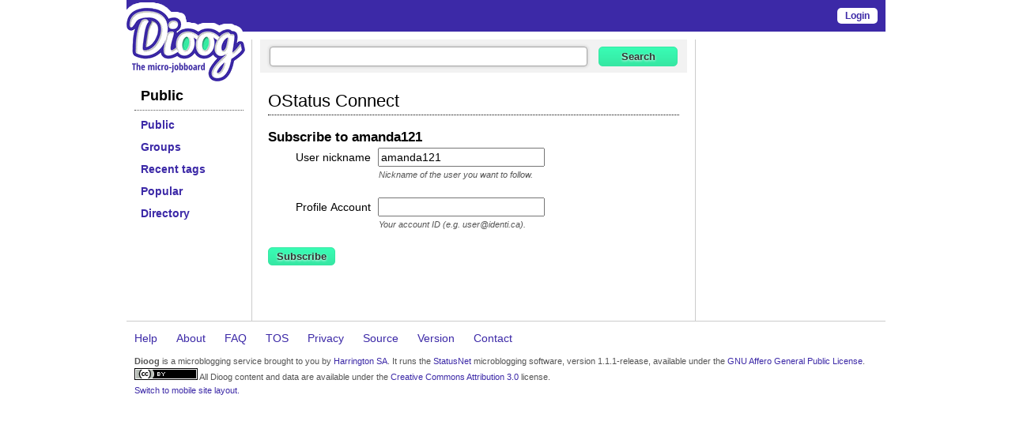

--- FILE ---
content_type: text/html; charset=utf-8
request_url: http://www.dioog.com/main/ostatus/nickname/amanda121
body_size: 10057
content:
<!DOCTYPE html
PUBLIC "-//W3C//DTD XHTML 1.0 Strict//EN"
       "http://www.w3.org/TR/xhtml1/DTD/xhtml1-strict.dtd">
<html xmlns="http://www.w3.org/1999/xhtml" xml:lang="en" lang="en">
 <head>
  <title>OStatus Connect - Dioog</title>
  <link rel="shortcut icon" href="http://www.dioog.com/favicon.ico"/>
  <link rel="stylesheet" type="text/css" href="http://www.dioog.com/theme/base/css/display.css?version=1.1.1-release" media="screen, projection, tv, print"/>
  <link rel="stylesheet" type="text/css" href="http://www.dioog.com/theme/dioog/css/display.css?version=1.1.1-release" media="screen, projection, tv, print"/>
  <link rel="stylesheet" type="text/css" href="http://www.dioog.com/plugins/OStatus/theme/base/css/ostatus.css" media=""/>
  <link rel="stylesheet" type="text/css" href="http://www.dioog.com/js/css/smoothness/jquery-ui.css" media=""/>
  <!--[if IE]><link rel="stylesheet" type="text/css" href="http://www.dioog.com/theme/base/css/ie.css?version=1.1.1-release" /><![endif]-->
  <!--[if lte IE 6]><link rel="stylesheet" type="text/css" href="http://www.dioog.com/theme/base/css/ie6.css?version=1.1.1-release" /><![endif]-->
  <!--[if lte IE 7]><link rel="stylesheet" type="text/css" href="http://www.dioog.com/theme/base/css/ie7.css?version=1.1.1-release" /><![endif]-->
  <link rel="stylesheet" type="text/css" href="http://www.dioog.com/plugins/JobOffers/css/joboffers.css" media=""/>
  <link rel="stylesheet" type="text/css" href="http://www.dioog.com/plugins/JobRequests/css/jobrequests.css" media=""/>
  <link rel="search" type="application/opensearchdescription+xml" href="http://www.dioog.com/opensearch/people" title="Dioog People Search"/>
  <link rel="search" type="application/opensearchdescription+xml" href="http://www.dioog.com/opensearch/notice" title="Dioog Notice Search"/>
 </head>
 <body id="ostatusinit">
  <div id="wrap">
   <div id="header">
    <address id="site_contact" class="vcard">
     <a class="url home bookmark" href="http://www.dioog.com/">
      <img class="logo photo" src="http://www.dioog.com/theme/dioog/logo.png" alt="Dioog"/>
       <span class="fn org">Dioog</span>
     </a>
    </address>
    <div id="site_nav_global_primary">
     <form id="header-search" class="form" method="get" action="http://www.dioog.com/search/notice">
      <fieldset>
       <input name="q" size="20" id="search-q"/>
       <input type="submit" value="Search"/>
      </fieldset>
     </form>
     <ul class="nav">
      <li id="nav_login">
       <a href="http://www.dioog.com/main/login" title="Login to the site.">Login</a>
      </li>
     </ul>
    </div>
   </div>
   <div id="core">
    <div id="aside_primary_wrapper">
     <div id="content_wrapper">
      <div id="site_nav_local_views_wrapper">
       <div id="site_nav_local_views">
        <ul id="nav_local_default">
         <li>
          <h3>Public</h3>
          <ul class="nav">
           <li id="nav_timeline_public">
            <a href="http://www.dioog.com/" title="Public timeline">Public</a>
           </li>
           <li id="nav_groups">
            <a href="http://www.dioog.com/groups" title="User groups">Groups</a>
           </li>
           <li id="nav_recent-tags">
            <a href="http://www.dioog.com/tags/" title="Recent tags">Recent tags</a>
           </li>
           <li id="nav_timeline_favorited">
            <a href="http://www.dioog.com/favorited/" title="Popular notices">Popular</a>
           </li>
           <li id="nav_directory">
            <a href="http://www.dioog.com/directory/users" title="User Directory.">Directory</a>
           </li>
          </ul>
         </li>
        </ul>
       </div>
       <div id="content">
        <h1>OStatus Connect</h1>
        <div id="content_inner">
         <form id="form_ostatus_connect" method="post" class="form_settings" action="http://www.dioog.com/main/ostatus">
          <fieldset>
           <legend>Subscribe to amanda121</legend>
           <input name="token" type="hidden" id="token" value="389c47a8af0c4405bbf747fecb74a03ba2cc37e89d721d6d97759e9a54ea18dad2cbf10f9707dfbf3a3feff69c2fde8a51b8538500ce71d2a924614eeb38ae6e"/>
           <ul class="form_data">
            <li id="ostatus_nickname">
             <label for="nickname">User nickname</label>
             <input type="text" id="nickname" name="nickname" value="amanda121"/>
             <p class="form_guide">Nickname of the user you want to follow.</p>
             <input name="tagger" type="hidden" id="tagger" value=""/>
             <input name="peopletag" type="hidden" id="peopletag" value=""/>
            </li>
            <li id="ostatus_profile">
             <label for="profile">Profile Account</label>
             <input type="text" id="profile" name="profile"/>
             <p class="form_guide">Your account ID (e.g. user@identi.ca).</p>
            </li>
           </ul>
           <input type="submit" id="submit" name="submit" class="submit" value="Subscribe" title=""/>
          </fieldset>
         </form>
        </div>
       </div>
       <div id="aside_primary" class="aside"></div>
      </div>
     </div>
    </div>
   </div>
   <div id="footer">
    <ul class="nav" id="site_nav_global_secondary">
     <li>
      <a href="http://www.dioog.com/doc/help">Help</a>
     </li>
     <li>
      <a href="http://www.dioog.com/doc/about">About</a>
     </li>
     <li>
      <a href="http://www.dioog.com/doc/faq">FAQ</a>
     </li>
     <li>
      <a href="http://www.dioog.com/doc/tos">TOS</a>
     </li>
     <li>
      <a href="http://www.dioog.com/doc/privacy">Privacy</a>
     </li>
     <li>
      <a href="http://www.dioog.com/doc/source">Source</a>
     </li>
     <li>
      <a href="http://www.dioog.com/main/version">Version</a>
     </li>
     <li>
      <a href="http://www.dioog.com/doc/contact">Contact</a>
     </li>
    </ul>
<p><strong>Dioog</strong> is a microblogging service brought to you by <a href="http://www.harrington-sa.com">Harrington SA</a>. It runs the <a href="http://status.net/">StatusNet</a> microblogging software, version 1.1.1-release, available under the <a href="http://www.fsf.org/licensing/licenses/agpl-3.0.html">GNU Affero General Public License</a>.</p>
    <p>
     <img id="license_cc" src="http://i.creativecommons.org/l/by/3.0/80x15.png" alt="Creative Commons Attribution 3.0" width="80" height="15"/>
 All Dioog content and data are available under the <a class="license" rel="external license" href="http://creativecommons.org/licenses/by/3.0/">Creative Commons Attribution 3.0</a> license.</p>
    <p>
     <a href="#" id="mobile-toggle-enable">Switch to mobile site layout.</a>
    </p>
   </div>
  </div>
  <script type="text/javascript" src="http://www.dioog.com/js/jquery.min.js?version=1.1.1-release"> </script>
  <script type="text/javascript" src="http://www.dioog.com/js/jquery.form.min.js?version=1.1.1-release"> </script>
  <script type="text/javascript" src="http://www.dioog.com/js/jquery-ui.min.js?version=1.1.1-release"> </script>
  <script type="text/javascript" src="http://www.dioog.com/js/jquery.cookie.min.js?version=1.1.1-release"> </script>
  <script type="text/javascript">/*<![CDATA[*/ if (typeof window.JSON !== "object") { $.getScript("http://www.dioog.com/js/json2.min.js"); } /*]]>*/</script>
  <script type="text/javascript" src="http://www.dioog.com/js/jquery.joverlay.min.js?version=1.1.1-release"> </script>
  <script type="text/javascript" src="http://www.dioog.com/js/jquery.infieldlabel.min.js?version=1.1.1-release"> </script>
  <script type="text/javascript" src="http://www.dioog.com/js/util.min.js?version=1.1.1-release"> </script>
  <script type="text/javascript">/*<![CDATA[*/ var _peopletagAC = "http://www.dioog.com/main/peopletagautocomplete"; /*]]>*/</script>
  <script type="text/javascript">/*<![CDATA[*/ SN.messages={"showmore_tooltip":"Show more","reply_submit":"Reply","reply_placeholder":"Write a reply..."} /*]]>*/</script>
  <script type="text/javascript">/*<![CDATA[*/ if (window.top !== window.self) { document.write = ""; window.top.location = window.self.location; setTimeout(function () { document.body.innerHTML = ""; }, 1); window.self.onload = function () { document.body.innerHTML = ""; }; } /*]]>*/</script>
  <script type="text/javascript" src="http://www.dioog.com/plugins/OStatus/js/ostatus.js"> </script>
  <script type="text/javascript">/*<![CDATA[*/ 
            $(function() {
                $("#mobile-toggle-disable").click(function() {
                    $.cookie("MobileOverride", "0", {path: "/"});
                    window.location.reload();
                    return false;
                });
                $("#mobile-toggle-enable").click(function() {
                    $.cookie("MobileOverride", "1", {path: "/"});
                    window.location.reload();
                    return false;
                });
                $("#navtoggle").click(function () {
                          $("#site_nav_local_views").fadeToggle();
                          var text = $("#navtoggle").text();
                          $("#navtoggle").text(
                          text == "Show Navigation" ? "Hide Navigation" : "Show Navigation");
                });
            }); /*]]>*/</script>
  <script type="text/javascript" src="http://www.dioog.com/plugins/JobOffers/js/joboffers.js"> </script>
  <script type="text/javascript" src="http://www.dioog.com/plugins/JobRequests/js/jobrequests.js"> </script>
  <script type="text/javascript">/*<![CDATA[*/ 
var _gaq = _gaq || [];
_gaq.push(['_setAccount', 'UA-13193139-5']);
_gaq.push(['_trackPageview']);

_gaq.push(['_setDomainName', 'dioog.com']);
_gaq.push(['_setAllowHash', false]);

(function() {
   var ga = document.createElement('script'); ga.type = 'text/javascript'; ga.async = true;
   ga.src = ('https:' == document.location.protocol ? 'https://ssl' : 'http://www') + '.google-analytics.com/ga.js';
   var s = document.getElementsByTagName('script')[0]; s.parentNode.insertBefore(ga, s);
})();
 /*]]>*/</script>
 </body>
<!-- 9ms --></html>


--- FILE ---
content_type: text/css
request_url: http://www.dioog.com/theme/base/css/display.css?version=1.1.1-release
body_size: 44763
content:
/** theme: base
 *
 * @package   StatusNet
 * @author    Samantha Doherty <sammy@status.net>
 * @copyright 2011 StatusNet, Inc.
 * @license   http://creativecommons.org/licenses/by/3.0/ Creative Commons Attribution 3.0 Unported
 * @link      http://status.net/
 */


@media screen, projection, tv {

/* general styles and layout */

* {margin: 0; padding: 0; vertical-align: baseline;}
a abbr {border-bottom: 0; cursor: pointer;}
input.submit {cursor: pointer;}
table {border-collapse: collapse;}
ol, ul {list-style-position: inside;}
fieldset {border: none;}
legend {font-weight: bold; font-size: 1.2em;}
input, textarea, select, option {padding: 2px;}
textarea {overflow:auto;}

body {
    background-color: #f2f2f2;
    color: #000;
    font-family: "Helvetica Neue", Helvetica, Arial, sans-serif;
    font-size: 14px;
    line-height: 1.6;
}

a {
    text-decoration: none; 
    outline: none;
}

a:hover {
    text-decoration: underline;
}

a img {
    border: 0;
    text-decoration: none;
}

h1, h2, h3, h4, h5, h6 {
    font-weight: normal;
    margin-bottom: 15px;
}

h1 {font-size: 2.2em;}
h2 {font-size: 1.8em;}
h3 {font-size: 1.6em;}
h4 {font-size: 1.4em;}
h5 {font-size: 1.2em;}
h6 {font-size: 1em;}

p {
    margin-bottom: 1.4em;
}

.form_notice p, li p, .section p {
    margin-bottom: 0;
}

input, textarea, select, option {
    font-family: "Helvetica Neue", Helvetica, Arial, sans-serif;
    font-size: 1em;
}

select {
    padding-right: 10px;
    padding-bottom: 0px;
    margin-top: -4px;
}

option {
    padding-bottom: 0px;
}

#wrap {
    position: relative;
    width: 960px;
    margin: 0px auto;
    background-color: #fff;
    border-left: 10px solid #fff;
    border-right: 10px solid #fff;
    padding-top: 10px;
}

#header {
    position: relative;
    width: 960px;
    padding: 0px
}

#core {
    position: relative;
    float: left;
    clear: both;
    margin: 0px;
    width: 958px;
    border-top: 5px solid #ccc;
    border-left: 1px solid #ccc;
    border-right: 1px solid #ccc;
}

#aside_primary_wrapper {
    width: 100%;
    float: left;
    overflow: hidden;
    position: relative;
    background-color: #f2f2f2;  
}    

#content_wrapper  {  
    width: 100%;  
    float: left;
    position: relative;  
    right: 239px; 
    background-color: #fff;  
    border-right: 1px solid #ccc;
}  

#site_nav_local_views_wrapper  {  
    width: 100%;  
    float: left;
    position: relative;  
    right: 561px;
    background-color: #f2f2f2;  
    border-right: 1px solid #ccc;
} 

#site_nav_local_views {
    width: 138px;
    float: left;
    overflow: hidden;
    position: relative;
    left: 800px;
    margin: 0px 0px 20px 0px;
    padding: 22px 10px 40px 10px;
}

#content {
    width: 520px;
    float: left;
    overflow: hidden;
    position: relative;
    left: 801px;
    margin: 0px;
    padding: 20px 20px 40px 20px;
    background-color: #fff;
}

#aside_primary {
    width: 218px;
    float: left;
    overflow: hidden;
    position: relative;
    left: 802px;
    padding: 22px 10px 40px 10px;
    margin: 0px 0px 20px 0px;
}

#footer {
    clear: both;
    position: relative;
    width: 940px;
    background-color: #ccc;
    padding: 10px;
}

/* header elements */

address {
    float: left;
    position: relative;
    margin: -2px 0 3px 0;
    padding: 0px;
    z-index: 99;
}

address a, address img {
    display: block;
}

address img {
    max-width: 158px;
}

address img + .fn {
    display: none;
}

address .poweredby {
    display: block;
    width: auto;
}

#site_nav_global_primary {
    display: block;
    position: absolute;
    top: 0;
    right: 0;
    width: 800px;
    margin: 0px;
    height: 24px;
    line-height: 20px;
}

#site_nav_global_primary ul {
    float: right;
}

#site_nav_global_primary li {
    display: inline;
    margin-right: 10px;
}

#site_nav_global_primary li:last-child {
    margin-right: 0px;
}

#header-search {
    float: right;
    position: relative;
    top: -8px;
    margin-left: 10px;
}

#site_notice { 
    float: right;
    width: 300px;
    margin: 26px 0px 4px 0px;
    padding: 10px;
    background-color: #f2f2f2;
}

#site_notice p {
    margin-bottom: 0px;
}

/* input forms */

.input_forms {
    float: left;
    position: relative;
    margin-bottom: 10px;
    border-bottom: 1px dotted #ccc;
}

#input_form_nav {
    float: left;
    width: 100%;
    margin-bottom: 10px;
    list-style-type: none;
}

#input_form_nav li { 
    display: inline;
}

#input_form_nav li a {
    margin-right: 10px;
}

.input_form_nav_tab.current a {
    text-decoration: underline;
}

.input_form { 
    position: relative;
    float: left;
    width: 520px;
    padding-bottom: 20px;
    display: none;
}

.input_form.current { 
    display: block;
}

#input_form_status, #input_form_direct {
    padding-bottom: 50px;
}

.form_notice { 
    margin-bottom: 10px;
}

.form_notice fieldset {
    width: auto;
}

.form_notice legend {
    display: none;
}

.form_notice #notice_data-text-label { /* TODO can remove this now? */
    display: none;
}

.form_notice_placeholder .placeholder {
    width: 508px;
    padding: 4px 4px 4px 6px;
    border: 1px solid #a6a6a6;
    z-index: 97;
    font-size: 1em;
    color: #888;
}

.form_notice textarea {
    clear: left;
    float: left;
    position: relative;
    width: 483px;
    height: 42px;
    padding: 6px 5px 18px 5px;
    border: 1px solid #a6a6a6;
    z-index: 97;
    font-size: 1.2em;
}

#form_notice-direct.form_notice textarea {
    width: 508px;
}

.form_notice label.notice_data-attach,
.form_notice input.notice_data-attach {
    position: absolute;
    cursor: pointer;
}
.form_notice label.notice_data-attach {
    top: 0px;
    right: 0px;
    z-index: 96;
    text-indent: -9999px;
    width: 16px;
    height: 16px;
}

.form_notice input.notice_data-attach {
    top: 0;
    right: 0;
    padding:0;
    height:16px;
}

.form_notice .notice_data-geo_wrap label,
.form_notice .notice_data-geo_wrap input {
    position: absolute;
    top: 26px;
    right: 0px;
    cursor: pointer;
    width: 16px;
    height: 16px;
    display: block;
    z-index: 99;
}

.form_notice .notice_data-geo_wrap input {
    visibility:hidden;
}

.form_notice .notice_data-geo_wrap label {
    font-weight:normal;
    font-size:1em;
    margin-bottom:0;
    text-indent:-9999px;
}

.form_notice label {
    opacity: 0.6;
}

.form_notice label:hover {
    opacity: 1;
}

.form_notice input.notice_data-attach {
    opacity: 0;
}

.form_notice .count {
    position: absolute;
    top: 50px;
    right: 32px;
    z-index: 99;
    font-size: 0.8em;
    height: 1em; 
    color: #777;
}

.form_notice.warning .count {
    color: #ff0000;
}

#form_notice-direct.form_notice .count {
    top: 84px;
    right: 7px;
}
    
.form_notice .error,
.form_notice .success,
.form_notice .notice-status {
    position: relative;
    overflow: auto;
    line-height: 1.2em;
    padding: 5px 5px 5px 10px;
    margin: 10px 0px 0px 0px;
    width: 478px;
    border: 1px solid #ccc;
}

.form_notice .error {
    border: 1px solid #d05858;
}

.form_notice .attach-status button.close,
.form_notice .notice-status button.close {
    float:right;
    font-size:0.8em;
}

.input_form .form_settings fieldset {
    margin: 0px;
    padding: 0px;
}

.input_form .form_settings fieldset fieldset {
    width: 400px;
    float: left;
    background: none;
    border: none;
    margin-bottom: 0px;
    padding: 0px;
}

.input_form .form_settings .form_data li {
    position: relative;
    margin-bottom: 12px;
}

.input_form fieldset fieldset label {
    position: absolute;
    top: 0;
    left: 6px;
    float: none;
    text-align: left;
    color: #888;
    cursor: text;
    background: #fff;
}

.input_form .form_settings li input {
    width: 388px;
    margin-left: 0;
    margin-right: 0;
    padding: 4px 5px 4px 5px;
    border: 1px solid #a6a6a6;
    font-size: 1em;
}

.input_form .form_settings li textarea {
    width: 388px;
    margin-left: 0;
    padding: 4px 5px 4px 5px;
    border: 1px solid #a6a6a6;
    z-index: 97;
    font-size: 1em;
}

.input_form .form_settings .form_data p.form_guide {
    margin-left: 5px;
}

.form_notice label[for=to] {
    float: left;
}

.form_notice select[id=to] {
    float:left;
    margin: -4px 0px 10px 10px;
    max-width: 450px;
}

.form_notice .to-selector { 
    clear: left;
    padding-top: 15px;
    z-index: 99;
}

.form_settings label[for=notice_to] {
    left: 5px;
    margin-left: 0px;
    margin-right: 10px;
    position: relative;
    clear: left;
    background: none;
}

.checkbox-wrapper {
    padding: 2px;
    margin-left: 10px;
}

.form_notice .checkbox-wrapper {
    display: inline;
    margin-left: 10px;
}

.form_settings .checkbox-wrapper label.checkbox {
    margin-left: 0px;
    margin-top: 6px;
    line-height: 1.2em;
    left: -3px;
    float: none;
}

.checkbox-wrapper #notice_private {
    display:none;
}

.checkbox-wrapper.unchecked label.checkbox {
    padding-left: 20px;
    background: url(../images/icons/lock_open.png) no-repeat 0px 0px;
    opacity: 0.6;
}

.checkbox-wrapper.unchecked label.checkbox:hover {
    opacity: 1;
    cursor: pointer;
}

.checkbox-wrapper.checked label.checkbox {
    padding-left: 20px;
    background: url(../images/icons/lock.png) no-repeat 0px 0px;
    color: red;
    opacity: 1;
}

.checkbox-wrapper.checked label.checkbox:hover {
    cursor: pointer;
}

.form_notice input.submit {
    position: absolute;
    top: 100%;
    left: 0px;
    margin-top: -49px;
    float: left;
    width: 100px;
    padding: 0px;
    z-index: 99;
}

.input_form .form_settings .submit {
    position: relative;
    top: 0;
    right: 0;
    float: right;   
    width: 100px;
    height: 26px;
    line-height: 26px;
    padding: 0px 10px;
    margin: 0px;
    z-index: 1;
}

/* site nav local views */


#site_nav_local_views li {
    display: block;
    margin: 0px 0px 8px 0px;
}

#site_nav_local_views li ul {
    margin-bottom: 20px;
}

#site_nav_local_views a {
    word-wrap: break-word;
}

#site_nav_local_views .current a {
    text-decoration: underline;
}


/* aside primary */

#aside_primary .section {
    position: relative;
    float: left;
    clear: both;
    width: 100%;
    margin-bottom: 20px;
}


/* notices */

#notices_primary {
    padding-top: 3px;
    clear: both;
}

#notices_primary h2 {
    display: none;
}

.notice {
    list-style-type: none;
    margin-bottom: 10px;
    clear: left;
    padding-bottom: 2px;
    line-height: 1.36em;
}

.notice, .profile, .application, #content .peopletag {
    position:relative;
    clear:both;
    float:left;
    width:100%;
}

.notice .author {
    margin-right: 8px;
}

.notice .addressees:before {
    content: '\25B8';
}

.notice .addressees .group {
    font-style: italic;
}

.fn {
    overflow: hidden;
}

.notice .author .fn {
    font-weight: bold;
}

#core .vcard .photo {
    display: inline;
    margin-right: 11px;
    float: left;
}

#content .notice .author .photo {
    position: absolute;
    top: 7px;
    left: 0px;
    float: none;
}

#content .notice .entry-title {
    margin: 2px 7px 0px 59px;
    min-height: 35px;
}

.vcard .url {
    text-decoration:none;
}
.vcard .url:hover {
    text-decoration:underline;
}

.notice .entry-title {
    overflow:hidden;
    word-wrap:break-word;
}

.notice .entry-title.ov {
overflow:visible;
}

.notice .automatic { 
font-style:italic;
}

#showstream h1 { 
    display:none;
}

#remoteprofile .notice .entry-title, #remoteprofile .notice div.entry-content,
#showstream .notice .entry-title, #showstream .notice div.entry-content {
    margin-left: 0;
}

#remoteprofile .notice .entry-title,
#showstream .notice .entry-title {
    min-height: 1px;
}

#remoteprofile #content .notice .author,
#showstream #content .notice .author {
    display: none;
}

#remoteprofile .notice,
#showstream .notice {
    min-height: 1em; 
}

#shownotice .notice .entry-title {
    font-size:2.2em;
    min-height:123px;
    font-size: 1.6em;
    line-height: 1.2em;
}

#shownotice .notice div.entry-content {
    margin-left:0;
}

.notice p.entry-content {
    display:inline;
}

.notice div.entry-content {
    clear:left;
    float:left;
    margin-left:59px;
    margin-top: 10px;
}

.entry-content .repeat {
    display: block;
}

.entry-content .repeat .photo {
float:none;
margin-right:1px;
position:relative;
top:4px;
left:0;
}

.notice-options {
    float: right;    
    margin-top: 12px;
    margin-right: -6px;
    margin-bottom: 10px;
}

.notice-options fieldset {
    border: none;
}

.notice-options legend {
    display: none;
}

.notice-options form, .notice-options a, .notice-options .repeated {
    float: left;
    margin-right: 10px;
}

.notice-options input, .notice-options a, .notice-options .repeated {    
    text-indent: -9999px;
    outline:none;
}

.notice-options input.submit, .notice-options a, .notice-options .repeated {
    display: block;
    border: 0;
    height: 16px;
    width: 16px;
}

.notice-options input.submit, .notice-options a {
    opacity: 0.6;
}

.notice-options input.submit:hover, .notice-options a:hover {
    opacity: 1;
}

.notice .attachment {
    position:relative;
    padding-left:16px;
}

.notice .attachment.more, .mode-private .privacy_mode {
text-indent:-9999px;
width:16px;
height:16px;
display:inline-block;
overflow:hidden;
vertical-align:middle;
margin-left:4px;
}

#attachments .attachment,
.notice .attachment.more {
padding-left:0;
}

.notice .attachment img {
position:absolute;
top:18px;
left:0;
z-index:99;
}

#shownotice .notice .attachment img {
position:static;
}

#attachments {
clear:both;
float:left;
width:100%;
margin-top:18px;
}
#attachments dt {
font-weight:bold;
font-size:1.3em;
margin-bottom:4px;
}

#attachments ol li {
margin-bottom:18px;
list-style-type:decimal;
float:left;
clear:both;
}

#jOverlayContent,
#jOverlayContent #content,
#jOverlayContent #content_inner { /* TODO can remove this now? */
width: auto !important;
margin-bottom:0;
}
#jOverlayContent #content {
padding:11px;
min-height:auto;
    border: 1px solid #fff;
}
#jOverlayContent .entry-title {
display:block;
margin-bottom:11px;
}
#jOverlayContent button {
    position:absolute;
    top: 5px;
    right: 20px;
}
#jOverlayContent h1 {
max-width:425px;
}
#jOverlayLoading {
top:5%;
left:40%;
}
#attachment_view img {
max-width:480px;
max-height:480px;
}
#attachment_view #oembed_info {
margin-top:11px;
}
#attachment_view #oembed_info dt,
#attachment_view #oembed_info dd {
float:left;
}
#attachment_view #oembed_info dt {
clear:left;
margin-right:11px;
font-weight:bold;
}
#attachment_view #oembed_info dt:after {
content: ":";
}

/* threaded replies */

.threaded-replies {
    clear: both;
    float: left;
    width: 458px;
    margin-left: 59px;
    margin-top: 10px;
    margin-bottom: 10px;
    padding-right: 2px;
    border-left: 3px solid #ECECF2;
    background: #fafafa;
    color: #222;
    font-size: 1em;
}

.threaded-replies:empty {
    margin-bottom: 0px; 
}

.user_in .threaded-replies {
    margin-top: 0px;
}

#content .notice .threaded-replies .notice,
#content .notice .threaded-replies .notice-data { 
    width: 440px;
    padding-bottom: 14px;
    padding-top: 5px;
    border-bottom: 2px dotted #eee;
    line-height: 1.36em;
    margin-top: 0px;
    margin-bottom: 0px;
    margin-left: 10px;
    background: none;
}

#content .notice .threaded-replies .entry-title {
    min-height: 1px;
}

#content .threaded-replies .notice .author .photo {
    height: 24px;
    width: 24px;
    top: 12px;
}

#content .notice .threaded-replies .notice .entry-title {
    margin: 2px 7px 0px 35px;
}

#content .notice .threaded-replies .notice div.entry-content {
    clear:left;
    float:left;
    margin-left: 35px;
    margin-top: 6px !important;
}

#content .notice .threaded-replies .notice div.entry-content.notice-faves {
    margin-top: 2px !important;
}

#content .notice .threaded-replies .notice .notice-options {
    margin-top: 5px;
    margin-bottom: 0px;
}

.threaded-replies li {
    list-style-type: none;
}

.threaded-replies .notice-reply-comments {
    margin: 2px 0px 4px 10px;
}

.threaded-replies .placeholder {
    margin: 10px;
    width: 426px;
    padding: 4px 4px 4px 6px;
    border: 1px solid #a6a6a6;
    color: #888;
}

.threaded-replies .notice-reply {
    clear: left;
    position: relative;
    padding: 10px;
    padding-bottom: 44px;
}

.threaded-replies .form_notice textarea {
    width: 395px;
}

.threaded-replies .form_notice label.notice_data-attach {
    top: 10px;
    right: 10px;
}

.threaded-replies .form_notice .notice_data-geo_wrap label,
.threaded-replies .form_notice .notice_data-geo_wrap input {
    top: 36px;
    right: 10px;
}

.threaded-replies .form_notice .count {
    top: 60px;
    right: 50px;
}

.threaded-replies .form_notice #notice_action-submit {
    left: 10px;
    margin-top: -44px;
}

.threaded-replies .form_notice .error,
.threaded-replies .form_notice .success,
.threaded-replies .form_notice .notice-status {
    width: 390px; 
}

.threaded-replies .to-selector {
    display: none;
}

/* old school conversation style */

#conversation .notices .notices {
    float: left;
    background-color:rgba(200, 200, 200, 0.050);
    margin-left: 15px;
    width: auto;
}

#conversation .notices .threaded-replies {
    margin-left: 59px;
    background: #fafafa;
}

#conversation .notices .notices .notices .notices .notices .notices .notices .notices .notices .notices .notices .notices .notices  {
    background: none;
    margin-left: 0px;
}

/* aside primary specific styles */

.aside .section p,
.aside .section .more {
clear:both;
}

.section .vcard .photo {
margin-right:7px;
margin-bottom:0;
}

.section .notice {
padding-top:7px;
padding-bottom:7px;
border-top:0;
}

.section .notice:first-child {
padding-top:0;
}

.section .notice .author {
margin-right:0;
}
.section .notice .author .fn {
display:none;
}

#aside_primary ol.notices {
    list-style-type: none;
    float: left;
    position: relative;
    margin-bottom: 10px;
    width: 100%;
}

#aside_primary .notices li {
    margin-bottom: 8px;
}

#aside_primary .notice {
    min-height: 24px;
}

#export_data li {
    list-style-type:none;
}

#export_data li a {
    display: block;
    padding-left: 30px;
    height: 16px;
    line-height: 16px;
    margin-bottom: 15px;
}

#aside_primary td {
    padding-right: 10px;
    padding-bottom: 10px;
}

.section tbody td {
padding-right:18px;
padding-bottom:11px;
}

#entity_statistics dt,
#entity_statistics dd {
display:inline;
margin-right:11px;
}
#entity_statistics dt:after {
content: ":";
}

.section ul.entities {
    float:left;
    width:100%;
}

.section .entities li {
    list-style-type: none;
    float: left;
    margin-right: 3px;
    margin-bottom: 8px;
    display: inline;
}
.section .entities li .photo {
    margin: 0;
}
.section .entities li .fn {
    display: none;
}

.tag-cloud {
list-style-type:none;
text-align:center;
}
.aside .tag-cloud {
font-size:0.8em;
word-wrap:break-word;
}
.tag-cloud li {
display:inline;
margin-right:7px;
line-height:1.25;
}

.tag-cloud li:before {
content:'\0009';
}

.aside .tag-cloud li {
line-height:1.5;
}
.tag-cloud li a {
text-decoration:none;
}
#tagcloud.section dt {
text-transform:uppercase;
font-weight:bold;
}
.tag-cloud-1 {
font-size:1em;
}
.tag-cloud-2 {
font-size:1.25em;
}
.tag-cloud-3 {
font-size:1.75em;
}
.tag-cloud-4 {
font-size:2em;
}
.tag-cloud-5 {
font-size:2.25em;
}
.tag-cloud-6 {
font-size:2.75em;
}
.tag-cloud-7 {
font-size:3.25em;
}

#publictagcloud #tagcloud.section dt {
display:none;
}

/* secondary elements */

.error, .success, .notice-status {
    background-color: #F7E8E8;
    padding: 4px 10px;
}
.success, .notice-status {
    background-color: #f2f2f2;
}

#page_notice {
clear:both;
margin-bottom:18px;
}

.entry-content .success {
    padding: 6px;
}

.system_notice ul,
.instructions ul {
margin-left:1em;
}
.instructions p,
.instructions ul {
margin-bottom:18px;
}
.help dt {
display:none;
}
.guide {
clear:both;
}

#bookmarklet address {
display:none;
}
#bookmarklet .form_notice {
width:auto;
}
#bookmarklet #wrap {
min-width:0;
}

button.close,
button.minimize {
width:16px;
height:16px;
text-indent:-9999px;
padding:0;
border:0;
text-align:center;
font-weight:bold;
cursor:pointer;
}

.dialogbox {
position:absolute;
    top: 0px;
    right: 0px;
z-index:9;
float:none;
padding:11px;
border-style:solid;
border-width:1px;
    background: #fff;
    color: #000;
}

.dialogbox legend {
display:block !important;
margin-right:18px;
margin-bottom:18px;
}

.dialogbox button.close {
position:absolute;
right:3px;
top:3px;
}

.dialogbox .form_guide {
font-weight:normal;
padding:0;
}

.dialogbox .submit_dialogbox {
font-weight:bold;
text-indent:0;
min-width:46px;
}
.dialogbox input {
padding-left:4px;
}
.dialogbox fieldset {
margin-bottom:0;
}

#pagination {
    background-color: #f2f2f2;
    clear: left;
    margin-top: 20px;
    padding: 1%;
    height: 1em;
}

#pagination li {
    display: inline;
}

#pagination .nav_prev {
    float: left;
}

#pagination .nav_next {
    float: right;
}

#wrap form.processing input.submit,
#wrap a.processing,
.dialogbox.processing .submit_dialogbox {
    background: url(../images/icons/icon_processing.gif) no-repeat 47% 47%;
    cursor: wait;
    outline: none;
    text-indent: -9999px;
}

/* footer elements */

#site_nav_global_secondary dt {
    display: none;
}

#site_nav_global_secondary li {
    display: inline;
    margin-right: 20px;
}

#licenses dt {
    display: none;
}

#licenses dd {
    margin-top: 10px;
}

#site_content_license_cc {
margin-bottom:0;
}
#site_content_license_cc img {
display:inline;
vertical-align:top;
margin-right:4px;
}

form ul li {
    list-style-type:none;
    margin:0 0 18px 0;
}

form label.submit {
display:none;
}

.form_settings {
    clear:both;
}

.form_settings fieldset {
    margin-top: 10px;
    margin-bottom: 30px;
    border: none;
}

.form_settings fieldset fieldset {
    margin-bottom: 40px;
    padding: 10px;
    padding-top: 30px;
    border-width:1px;
    border-style:solid;
    background:rgba(240, 240, 240, 0.2);
}

.form_settings fieldset fieldset legend {
    line-height:0;
    font-size: 1.4em;
    font-weight: normal;
}

.form_settings input.remove {
margin-left:11px;
}
.form_settings .form_data li {
width:100%;
float:left;
    margin-bottom: 22px;
}
.form_settings .form_data label {
float:left;
}
.form_settings .form_data textarea,
.form_settings .form_data select,
.form_settings .form_data input {
margin-left:1.795%;
float:left;
}

.form_settings .form_data select {
    margin-top: 0px;
}


.form_settings .form_data input {
width:39%;
}
.form_settings .form_data input.submit,
.form_settings .form_data input.checkbox,
.form_settings .form_data input.radio {
width:auto;
}
.form_settings .form_data textarea {
width:63%;
}

.form_settings .form_data input.submit {
margin-left:0;
}

.form_settings label {
margin-top:2px;
    width: 25%;
    text-align: right;
}

.form_settings input.checkbox, .form_settings input.radio {
    margin-left: 25%;
    margin-top: 3px;
    position: relative;
    left: -14px;
}

.form_settings label.checkbox, .form_settings label.radio {
    width: auto;
    max-width: 60%;
    position: relative;
    left: -25px;
}

.form_settings label.checkbox {
    text-align: left;
    line-height: 1.2em;
}

.form_settings label.radio {
    text-align: left;
    margin: 0px;
}

.form_settings li input.radio {
    clear: left;
}

.form_actions label {
display:none;
}
.form_guide {
font-style:italic;
}

.form_settings #settings_autosubscribe label {
display:inline;
font-weight:bold;
}

#form_settings_profile legend,
#form_login legend,
#form_register legend,
#form_password legend,
#form_settings_avatar legend,
#newgroup legend,
#editgroup legend,
.form_tag_user legend,
#form_remote_subscribe legend,
#form_openid_login legend,
#form_search legend,
#form_invite legend,
#form_notice_delete legend,
#form_password_recover legend,
#form_password_change legend,
.form_entity_block legend,
#form_filter_bytag legend,
#apioauthauthorize_allowdeny,
.form_tag_user_wrap form,
.form_tag_user_wrap label,
.form_tag_user_wrap legend {
display:none;
}

.form_tag_user_wrap {
clear:both;
}

.form_tag_user {
float:left;
width:auto;
}

.form_tag_user input.submit {
width:50px;
}

.form_settings .form_data p.form_guide {
clear:both;
    margin-left: 27%;
margin-bottom:0;
    line-height: 1.2em;
    padding-top: 4px;
}

.form_settings p {
margin-bottom:11px;
}

.form_settings .form_note {
padding:0 7px;
}

.form_settings .form_response {
    margin-top: 10px;
}

.form_settings input {
    margin-right: 20px;
}

#form_search .submit {
margin-left:11px;
}
#form_search .form_data input {
width:auto;
}

.hentry .entry-content .form_settings ul {
margin-left:0;
}

.limited-scope .entry-content .timestamp:before {
content:'☠';
font-size:150%;
}

#content .notice-source-activity div.entry-title, .notice-source-activity div.entry-content {
    margin-left: 0;
} 

#content .notice-source-activity div.entry-title {
    font-style: italic;
    min-height: 0;
}

#content .notice-source-activity .notice div.entry-title {
    font-style: normal;
}

span.rtl {
    display: block;
    direction: rtl;
    text-align: right;
    float: right;
} 

#filter_tags ul li,
.entity_send-a-message .form_notice,
.form_settings fieldset fieldset,
.entity_moderation:hover ul,
.entity_role:hover ul,
.dialogbox {
border-color:#DDDDDD;
}

.form_settings input.form_action-primary {
background:none;
}

.form_settings .form_note {
    background-color: #d1f7cb;
}

#form_settings_photo .form_data {
clear:both;
}

#form_settings_avatar li {
width:auto;
}
#form_settings_avatar input {
margin-left:0;
}
#avatar_original,
#avatar_preview {
float:left;
}
#avatar_preview {
margin-left:29px;
}
#avatar_preview_view {
height:96px;
width:96px;
margin-bottom:18px;
overflow:hidden;
}

#settings_attach,
#form_settings_avatar .form_actions {
clear:both;
}

#form_settings_avatar .form_actions {
margin-bottom:0;
}

#settings_design_background-image img {
    max-width:480px;
    max-height:480px;
    clear: left;
    display: block;
    margin-bottom: 10px;
}

#settings_design_background-image .form_guide {
    float: left;
    margin-top: 10px;
}

#settings_design_color .form_data,
#color-picker {
float:left;
}
#settings_design_color .form_data {
width:400px;
margin-right:1%;
}

#settings_design_color .form_data li {
width:33%;
}
#settings_design_color .form_data label {
float:none;
display:block;
}
#settings_design_color .form_data .swatch {
padding:11px;
margin-left:0;
width:auto;
}

.entity_profile {
position:relative;
width:73%;
min-height:123px;
float:left;
margin-bottom:18px;
margin-left:0;
overflow:hidden;
}

.entity_profile dt,
#entity_statistics dt {
font-weight:bold;
}
.entity_profile dd {
display:inline;
}

.entity_profile .entity_depiction {
    float:left;
    width:96px;
    margin-right:18px;
    margin-bottom:18px;
    text-align: center;
}

.entity_profile .entity_fn,
.entity_profile .entity_nickname,
.entity_profile .entity_location,
.entity_profile .entity_url,
.entity_profile .entity_note,
.entity_profile .entity_tags,
.entity_profile .entity_aliases,
.entity_profile .entity_statistics {
margin-left:113px;
margin-bottom:4px;
}

.peopletags_edit_button {
cursor:pointer;
border:0;
padding:0;
width:16px;
height:16px;
    position: relative;
    top: -3px;
}

.entity_profile .entity_nickname,
.entity_profile .entity_fn {
margin-left:0;
}

.entity_profile .nickname {
    font-size:1.4em;
}

.entity_profile .fn {
    font-size: 1.2em;
    clear: left;
}

.entity_profile .fn:before {
content: "(";
font-weight:normal;
}
.entity_profile .fn:after {
content: ")";
font-weight:normal;
}
.entity_profile .nickname:after,
.entity_profile .nickname:before {
content:"";
}
.entity_profile dt,
.entity_profile h2 {
display:none;
}
.entity_profile .role {
margin-left:11px;
font-style:italic;
}

.entity_actions {
float:right;
margin-left:2%;
    margin-bottom: 28px;
min-width:21%;
}

.entity_actions h2 {
display:none;
}
.entity_actions ul {
list-style-type:none;
}
.entity_actions li {
margin-bottom:7px;
}
.entity_actions li:first-child {
border-top:0;
}
.entity_actions fieldset {
border:0;
padding:0;
}
.entity_actions legend {
display:none;
}

.entity_actions input.submit {
display:block;
text-align:left;
width:100%;
}

.entity_actions a, .entity_actions input, .entity_actions p {
    color: #333 !important;
    font-weight: normal;
    line-height: 1.6em;
}

.entity_actions a {
text-decoration:none;
display:block;
    padding: 3px 4px 4px 28px;
}

.entity_actions input {
    padding: 4px 4px 4px 26px;
}

.entity_actions a, .entity_actions p, .entity_actions .entity_subscribe input, .entity_actions .entity_block input, .entity_actions .entity_moderation input, .entity_actions .entity_role input, .entity_actions .entity_nudge input, .entity_actions .entity_delete input, .entity_actions input.submit {
    background-color: #ccc !important;
    border: none;
}

.entity_actions p {
    padding: 2px 4px 4px 28px;
}

.entity_actions a:hover, .entity_actions p:hover, .entity_actions .entity_subscribe input:hover, .entity_actions .entity_block input:hover, .entity_actions .entity_moderation input:hover, .entity_actions .entity_role input:hover, .entity_actions .entity_nudge input:hover, .entity_actions .entity_delete input:hover, .entity_actions input.submit:hover {
    background-color: #f2f2f2 !important;
}

.entity_actions #entity_remote_subscribe a {
    padding-right: 6px;
}

.entity_actions .accept {
margin-bottom:18px;
}

.entity_send-a-message button {
position:absolute;
top:3px;
right:3px;
}

.entity_send-a-message .form_notice {
    width: 410px;
    padding: 10px;
    position: absolute;
    top: 46px;
    right: 10px;
    z-index: 2;
}

.entity_send-a-message .form_notice fieldset {
    width: 410px;
}

.entity_send-a-message .form_notice textarea {
    width: 280px;
}

.entity_send-a-message .form_notice legend {
display:block;
margin-bottom:11px;
    font-weight: normal;
    color: #333 !important;
}

.entity_send-a-message .form_notice label,
.entity_send-a-message .form_notice select {
display:none;
}
.entity_send-a-message .form_notice .submit {
    position: absolute;
    top: 52px;
    right: 0px;
    text-align: center;
}

.entity_moderation,
.entity_role {
position:relative;
}
.entity_moderation p,
.entity_role p {

padding-bottom:2px;
margin-bottom:7px;
}
.entity_moderation ul,
.entity_role ul {
display:none;
}
.entity_moderation:hover ul,
.entity_role:hover ul {
display:block;
width:110%;
padding:11px;
position:absolute;
z-index:1;
border-width:1px;
border-style:solid;
        top: 20px;
        right: 0px;
        background-color: #fff;
}

.entity_tags ul {
list-style-type:none;
display:inline;
}
.entity_tags li {
display:inline;
margin-right:7px;
}
.entity_tags li:before {
content:'\0009';
}
.entity_tags p.error {
clear:both;
}

#filter_tags {
    margin-bottom: 20px;
    padding-bottom: 10px;
    border-bottom: 1px solid #ccc;
    float: left;
}
#filter_tags dt {
display:none;
}
#filter_tags ul {
list-style-type:none;
}
#filter_tags li {
float:left;
margin-left:7px;
padding-left:7px;
border-left-width: 1px;
border-left-style:solid;
}
#filter_tags #filter_tags_all,
#filter_tags #filter_tags_for {
    margin-left: 10px;
border-left:0;
padding-left:0;
}
#filter_tags_all a,
#filter_tags_for a  {
font-weight:bold;
    margin-top: 4px;
float:left;
}

#filter_tags_for a {
margin:0;
}

#filter_tags #form_filter_bymode .form_guide {
display:none;
}

#filter_tags #form_filter_bymode .checkbox {
float:none;
}

#filter_tags #form_filter_bymode legend {
display:none;
}

#filter_tags_item label {
    margin-right: 14px;
    margin-left: 7px;
    padding-top: 4px;
}
#filter_tags_item label,
#filter_tags_item select {
float:left;
}

#filter_tags_item p {
float:left;
clear:both;
margin-left:38px;
}
#filter_tags_item .submit {
position:relative;
top:3px;
left:3px;
}

.profile .entity_profile {
margin-bottom:0;
min-height:60px;
}

.profile .form_group_join legend,
.profile .form_group_leave legend,
.profile .form_user_subscribe legend,
.profile .form_user_unsubscribe legend,
.form_user_add_peopletag legend,
.form_user_remove_peopletag legend {
display:none;
}

.profiles {
    list-style-type:none;
}

.profiles li {
    margin-bottom: 20px;
}

.profile .entity_profile .fn.nickname,
.profile .entity_profile .url[rel~=contact] {
margin-left:0;
display:inline;
}

.profile .entity_profile .fn,
.profile .entity_profile .label {
margin-left:11px;
margin-bottom:4px;
width:auto;
clear:none;
}

.profile .entity_profile .note,
.profile .entity_profile .url,
.profile .entity_profile .entity_tags,
.profile .entity_profile .form_subscription_edit {
margin-left:59px;
clear:none;
display:block;
width:auto;
}

.profile_block .group_aliases .group_alias {
    display:inline;
    list-style-type: none;
    font-style: italic;
}

.profile_block .entity_tags dt {
display: inline;
margin-right: 3px;
font-weight: bold;
}

.profile_block .entity_tags dd {
display: inline;
}

.profile .entity_profile .form_subscription_edit {
clear:left;
}

.peopletag {
min-height: 90px;
list-style: none;
}

.peopletag .entry-content {
width:auto;
}

.peopletag .tagged-count a:after,
.peopletag .subscriber-count a:after,
.entity_tags dt:after {
content: ':';
}

.peopletag .updated {
display:none;
}
.peopletag .tag a{
font-weight: bold;
}

.peopletag .tag:before {
/* raquo */
content: "\00BB";
}

.peopletag .entity_statistics {
font-size:80%;
}

.profile-lister li {
min-height:30px;
padding:5px;
clear:both;
border-top: 1px #eee solid;
}

.profile-lister {
list-style-type:none;
}

.profile_search_wrap h3 {
float:left;
font-weight:normal;
margin-right:10px;
}

.profile-lister li .photo {
display:inline;
margin-right:7px;
margin-bottom:-5px;
}

.profile-lister li .fn {
font-weight:bold;
}

.profile-lister li .entity_actions {
margin:0;
}

#profile_search_results {
display:block;
border-radius:4px;
-moz-border-radius:4px;
-webkit-border-radius:4px;
max-height:800px;
margin:10px 0;
padding: 5px;
border:1px #ddd solid;
background:#f1f1f1;
}

#profile_search_results.empty {
display: none;
}

.form_peopletag_edit_user_search legend,
.form_peopletag_edit_user_search label,
.form_peopletag_edit_user_search .form_guide {
display:none;
}

.form_peopletag_edit_user_search #field {
height:30px;
}
.form_peopletag_edit_user_search .submit {
width:60px;
}
.form_user_remove_peopletag,
.form_user_add_peopletag {
float:right;
}
.form_user_add_peopletag input.submit,
.form_user_remove_peopletag input.submit {
width:100px;
padding-left:25px;
text-align:left;
}

.profile .entity_profile .form_subscription_edit label {
font-weight:normal;
margin-right:11px;
}

.applications {
margin-bottom:18px;
float:left;
width:100%;
}
.applications li {
list-style-type:none;
}
.application img,
#showapplication .entity_profile img,
.form_data #application_icon img,
#apioauthauthorize .form_data img {
max-width:96px;
max-height:96px;
}
#apioauthauthorize .form_data img {
margin-right:18px;
float:left;
}

.oauth-desktop-mode #wrap {
    min-width: 500px;
}

.oauth-desktop-mode #content {
    width: 480px;
    padding: 6px;
    margin: 4px 0px 0px 4px;
    border-top-left-radius: 7px;
    -moz-border-radius-topleft: 7px;
    -webkit-border-top-left-radius: 7px;
}

.oauth-desktop-mode fieldset {
    margin-bottom: 10px !important;
}

#oauth_pin {
    text-align: center;
    font-size: 3em;
}

#showapplication .entity_profile {
width:68%;
}
#showapplication .entity_profile .entity_fn {
margin-left:0;
}
#showapplication .entity_profile .fn:before,
#showapplication .entity_profile .fn:after {
content:'';
}
#showapplication .entity_data {
clear:both;
margin-bottom:18px;
}
#showapplication .entity_data h2 {
display:none;
}
#showapplication .entity_data dd {
font-family:monospace;
font-size:1.3em;
    margin-bottom: 10px;
}
.form_data #application_types label.radio,
.form_data #default_access_types label.radio {
width:14.5%;
}

.mark-top {
    border-top: 1px solid #ccc;
}

#realtime_actions {
    position: relative !important;
    right: -4px !important;
    float: right;
    padding-top: 15px;
    margin-bottom: -8px !important;
}

#realtime_actions li {
    margin-left: 2px !important;
}

#realtime_play, #realtime_pause, #realtime_popup {
    background-image: url(../images/icons/icons-01.gif);
    background-repeat: no-repeat;
    background-color: transparent;
}

#realtime_play {
    background-position: 0 -2308px;
}
#realtime_pause {
    background-position: 0 -2374px;
}
#realtime_popup {
    background-position: 0 -1714px;
}

#realtime_play, #realtime_pause, #realtime_popup {
    opacity: 0.6;
}

#realtime_play:hover, #realtime_pause:hover, #realtime_popup:hover {
    opacity: 1;
}

body.realtime-popup {
    min-width: 100%;
    overflow-x: hidden;
}

.realtime-popup #content {
    padding: 0px !important;
    margin: 0px !important;
    left: 0;
    right: 0;
    width: 100% !important;
    overflow: visible;
}

.realtime-popup #content_inner {
    padding: 5px;
}

.realtime-popup .input_forms {
    top: 0px;
    left: 0px;
    padding: 10px 0px 0px 5px;
}

.realtime-popup .form_notice_placeholder .placeholder {
    width: 445px;
}

.realtime-popup .input_form {
    width: 470px;
}

.realtime-popup .form_notice fieldset {
    width: 430px !important;
}

.realtime-popup .form_notice textarea {
    width: 425px !important;
}

.realtime-popup .form_notice label.notice_data-attach {
    right: 0px !important;
    top: 3px !important;
}

.realtime-popup .form_notice #notice_data-geo_wrap label, .realtime-popup .form_notice #notice_data-geo_wrap input {
    right: 8px !important;
    top: 3px !important;
}

.realtime-popup .form_notice .error,
.realtime-popup .form_notice .success,
.realtime-popup .form_notice .notice-status {
    width: 430px; 
}

/* icons */

.form_notice label.notice_data-attach,
#export_data li a.rss,
#export_data li a.atom,
#export_data li a.foaf,
.entity_edit a,
.entity_send-a-message a,
.entity_nudge p,
.form_user_nudge input.submit,
.form_user_block input.submit,
.form_user_unblock input.submit,
.form_group_block input.submit,
.form_group_unblock input.submit,
.form_make_admin input.submit,
.notice .attachment,
.notice-options .notice_reply,
.notice-options form.form_favor input.submit,
.notice-options form.form_disfavor input.submit,
.notice-options .notice_delete,
.notice-options form.form_repeat input.submit,
#new_group a,
#pagination .nav_prev a,
#pagination .nav_next a,
button.close,
.form_group_leave input.submit,
.form_user_unsubscribe input.submit,
.form_group_join input.submit,
.form_user_subscribe input.submit,
.form_remote_authorize input.submit,
.entity_subscribe a,
.entity_moderation p,
.entity_sandbox input.submit,
.entity_silence input.submit,
.entity_delete input.submit,
.entity_role p,
.entity_role_administrator input.submit,
.entity_role_moderator input.submit,
.form_user_remove_peopletag input.submit,
.form_user_add_peopletag input.submit,
.form_peopletag_subscribe input.submit,
.form_peopletag_unsubscribe input.submit,
.notice-options .repeated,
.form_notice label.notice_data-geo,
button.minimize,
.form_reset_key input.submit,
.entity_tag a,
.entity_clear input.submit,
.entity_flag input.submit,
.entity_flag p,
.entity_subscribe input.submit,
#realtime_play,
#realtime_pause,
#realtime_popup,
.peopletags_edit_button,
.mode-private .privacy_mode {
background-image:url(../images/icons/icons-01.gif);
background-repeat:no-repeat;
background-color:transparent;
}

button.close {
background-position:0 -1120px;
}
button.minimize {
background-position:0 -1912px;
}
#export_data li a.rss {
background-position:0 -130px;
}
#export_data li a.atom {
background-position:0 -64px;
}
#export_data li a.foaf {
background-position:0 1px;
}

#export_data li a.json {
background-image:url(../images/icons/activitystreams.png);
background-repeat:no-repeat;
background-color:transparent;
}

.form_group_leave input.submit,
.form_user_unsubscribe input.submit,
.form_user_remove_peopletag input.submit,
.form_peopletag_unsubscribe input.submit {
background-position:5px -1246px;
}
.form_group_join input.submit,
.form_user_subscribe input.submit,
.form_remote_authorize input.submit,
.form_user_add_peopletag input.submit,
.form_peopletag_subscribe input.submit,
.entity_subscribe a {
background-position:5px -1181px;
}
 .peopletags_edit_button {
background-position: 0 -724px;
}

.entity_edit a {
background-position: 5px -719px;
}
.entity_send-a-message a {
background-position: 5px -852px;
}
.entity_nudge p,
.form_user_nudge input.submit {
background-position: 5px -785px;
}
.form_user_block input.submit,
.form_user_unblock input.submit,
.form_group_block input.submit,
.form_group_unblock input.submit {
background-position: 5px -918px;
}
.form_make_admin input.submit {
background-position: 5px -983px;
}
.entity_moderation p {
background-position: 5px -1313px;
}
.entity_sandbox input.submit {
background-position: 5px -1380px;
}
.entity_silence input.submit {
background-position: 5px -1445px;
}
.entity_delete input.submit {
background-position: 5px -1511px;
}
.entity_sandbox .form_user_unsandbox input.submit {
background-position: 5px -2568px;
}
.entity_silence .form_user_unsilence input.submit {
background-position: 5px -2633px;
}
.entity_role p {
background-position: 5px -2436px;
}
.entity_role_administrator .form_user_grantrole input.submit {
background-position: 5px -983px;
}
.entity_role_moderator .form_user_grantrole input.submit {
background-position: 5px -1313px;
}
.entity_role_administrator .form_user_revokerole input.submit {
background-position: 5px -2699px;
}
.entity_role_moderator .form_user_revokerole input.submit {
background-position: 5px -2501px;
}
.form_reset_key input.submit {
background-position: 5px -1973px;
}
.entity_clear input.submit {
background-position: 5px -2039px;
}
.entity_flag input.submit,
.entity_flag p {
background-position: 5px -2105px;
}
.entity_subscribe input.accept {
background-position: 5px -2171px;
}
.entity_subscribe input.reject {
background-position: 5px -2237px;
}
#realtime_play {
background-position: 0 -2308px;
}
#realtime_pause {
background-position: 0 -2374px;
}
#realtime_popup {
background-position: 0 -1714px;
}
.notice .attachment {
background-position:0 -394px;
}
.notice .attachment.more {
background-position:0 -2770px;
}
#attachments .attachment {
background:none;
}
.notice-options .notice_reply {
background-position:0 -592px;
}
.notice-options form.form_favor input.submit {
background-position:0 -460px;
}
.notice-options form.form_disfavor input.submit {
background-position:0 -526px;
}
.notice-options .notice_delete {
background-position:0 -658px;
}
.notice-options .form_repeat.processing {
background-image:none;
}
.notice-options form.form_repeat input.submit {
background-position:0 -1582px;
}
.notice-options .repeated {
background-position:0 -1648px;
}
#new_group a {
background-position:0 -1054px;
}
.form_notice label.notice_data-attach {
    background-position: 0 -328px;
}
.form_notice label.notice_data-geo {
    background-position: 0 -1780px;
}
.form_notice label.notice_data-geo.checked {
    background-position: 0 -1846px;
}

#pagination .nav_prev a {
    padding-top: 8px;
    padding-left: 25px;
    background-position:0 -187px;
}
#pagination .nav_next a { 
    padding-top: 9px;
    padding-right: 25px;
    background-position: 115% -252px;
}

#usergroups #new_group {
float: left;
margin-right: 2em;
}
#new_group, #group_search {
margin-bottom:18px;
}
#new_group a {
padding-left:20px;
}



.entity_tags li.mode-private {
color: #829D25;
}
.mode-private .privacy_mode {
background-position: 0px -1978px;
}

/* tag autocomplete */

.ptag-ac-line {
font-weight: normal;
background-color: white;
min-height:30px;
}
.ptag-ac-line:nth-child(odd) {
background-color: #fafafa;
}

.ptag-ac-line-tag {
min-width: 150px;
display: inline-block;
}

.ptag-ac-line .freq {
min-width: 50px;
text-align: right;
float:right;
}

.ptag-ac-line.mode-public .privacy_mode {
display:none;
}

#site_nav_local_views li.extended_menu a {
    display:none;
}

/*end of @media screen, projection, tv*/


@media print {
a:after { background-color:#FFFFFF; }
a:not([href^="#"]):after { content:" <"attr(href)"> "; }
img { border:none; }
p { orphans: 2; widows: 1; }

#site_nav_global_primary,
#site_nav_local_views,
#form_notice,
.pagination,
#site_nav_global_secondary,
.entity_actions,
.notice-options,
#aside_primary,
.form_subscription_edit .submit {
display:none;
}
.timestamp dt, .timestamp dd,
.device dt, .device dd {
display:inline;
}
.profiles li,
.notices li {
margin-bottom:18px;
}

}/*end of @media print*/


--- FILE ---
content_type: text/css
request_url: http://www.dioog.com/theme/dioog/css/display.css?version=1.1.1-release
body_size: 34553
content:
@media screen, projection, tv {

/* general styles and layout */

body {
	background-color: #ffffff;
	font-family: Arial, Helvetica, sans-serif; color: #000000;
}

input, textarea, select, option {
    font-family: Arial, Helvetica, sans-serif; color: #000000;
}

a {
	color: #3c29a7;
}
a:hover {
	text-decoration: none !important;
}

abbr { border-bottom: none; }

h1 { font-size: 1.6em; }
h2 { font-size: 1.4em; }
h3 { font-size: 1.4em; }
h4 { font-size: 1.4em; }
h5 { font-size: 1.2em; }
h6 { font-size: 1em; }

#wrap {
	background: #ffffff;
	border: 0px;
	padding: 0px;
}

#header {
	height: 50px;
	z-index: 1000;
}

#site_contact {
	margin: 0px;
	position: absolute; top: 2px; left: -8px;
}

address img {
	max-width: 200px; 
}

#core {
	border: 0px;
}

#aside_primary_wrapper {
	background: #ffffff; 
}    

#content {
	padding-top: 60px;
}

#content_wrapper  {  
}  

#site_nav_local_views_wrapper  {  
    background: #ffffff;
}

#site_nav_local_views {
	padding-top: 60px;
}  

#footer {
	background: #ffffff;
	border-top: 1px solid #CCCCCC;
}
#footer p {
	margin-bottom: 0px;
	font-size: 0.8em; color: #555555;	
}
#site_nav_global_secondary {
	margin-bottom: 10px;
}
#footer_partners {
	padding-bottom: 10px;
	font-size: 0.9em;
}

/* header elements */

#site_nav_global_primary {
	width: 100%; height: 20px;
	padding: 10px 0px 10px 0px;
	background: #3c29a7;
}
#site_nav_global_primary ul {
	list-style-type: none;
	margin-right: 10px;
	font-size: 12px;
}
#site_nav_global_primary ul li {
	margin: 0px;
}	
#site_nav_global_primary ul a {
	color: #ffffff; font-weight: bold;
	display: inline-block;
	padding: 0px 10px 0px 10px;
	border-radius: 5px;
}
#site_nav_global_primary ul a:hover {
	background: #6051B6;
}
li#nav_logout a, li#nav_login a {
	color: #3c29a7; background: #ffffff;
}
li#nav_logout a:hover, li#nav_login a:hover {
	background: #DBD7F1;
}

#header-search {
	position: absolute; top: 50px; left: 169px;
	width: 540px; height: 42px;
	padding: 0px; margin: 0px;
}
#header-search fieldset {
	text-align: center; line-height: 23px;
	height: 25px; padding: 9px 10px 8px 10px;
	background: #F2F2F2;

}	
#header-search fieldset #search-q {
  	width: 390px; height: 15px; margin-right: 10px;
  	border: 1px solid #A6A6A6;
  	padding: 4px 4px 4px 6px;
    -webkit-border-radius: 4px;
    -moz-border-radius: 4px;
    border-radius: 4px;
    box-shadow: 0px 0px 4px rgba(0, 0, 0, 0.2);
    -moz-box-shadow: 0px 0px 4px rgba(0, 0, 0, 0.2);
    -webkit-box-shadow: 0px 0px 4px rgba(0, 0, 0, 0.2);  	
}
#header-search fieldset input[type="submit"] {
	border-radius: 5px;
	border: 1px solid #36e7a3;
	color: #333333; font-weight: bold; font-size: 0.9em; text-shadow: 0px 1px 3px #ffffff; line-height: 1em;
	height: 25px; width: 100px; vertical-align: bottom;
	
	background: #39fdb5;
    background: -moz-linear-gradient(top, #39fdb5 0%, #36e7a3 100%);
    background: -webkit-gradient(linear, left top, left bottom, color-stop(0%,#39fdb5), color-stop(100%,#36e7a3));
    background: -webkit-linear-gradient(top, #39fdb5 0%,#36e7a3 100%);
    background: -o-linear-gradient(top, #39fdb5 0%,#36e7a3 100%);
    background: -ms-linear-gradient(top, #39fdb5 0%,#36e7a3 100%);
    filter: progid:DXImageTransform.Microsoft.gradient( startColorstr='#39fdb5', endColorstr='#36e7a3',GradientType=0 );
    background: linear-gradient(top, #39fdb5 0%,#36e7a3 100%);
}
#header-search fieldset input[type="submit"]:hover {
	cursor: pointer;
	background: #39fdb5;
    background: -moz-linear-gradient(top, #39fdb5 0%, #36e7a3 75%);
    background: -webkit-gradient(linear, left top, left bottom, color-stop(0%,#39fdb5), color-stop(75%,#36e7a3));
    background: -webkit-linear-gradient(top, #39fdb5 0%,#36e7a3 75%);
    background: -o-linear-gradient(top, #39fdb5 0%,#36e7a3 75%);
    background: -ms-linear-gradient(top, #39fdb5 0%,#36e7a3 75%);
    filter: progid:DXImageTransform.Microsoft.gradient( startColorstr='#39fdb5', endColorstr='#36e7a3',GradientType=0 );
    background: linear-gradient(top, #39fdb5 0%,#36e7a3 75%);
}	

#site_notice {
    -webkit-border-radius: 6px;
    -moz-border-radius: 6px;
    border-radius: 6px;
}

/* input forms */

.input_forms {
	background: #F2F2F2;
	padding: 15px 10px 0px 10px;
	margin-left: -10px; margin-top: 0px;
}

#input_form_nav {
	margin-bottom: 15px;
}
#input_form_nav li a {
	margin: 0px;
	text-decoration: none;
}
.input_form_nav_tab a {
	color: #3C29A7; font-weight: bold; text-decoration: none; font-size: 0.9em;
	background: #EFEFEF;
	display: inline-block;
	padding: 1px 7px 1px 7px; margin: 0px;
	border-radius: 5px;
}
.input_form_nav_tab a:hover {
	color: #ffffff; background: #6051B6;
}
.input_form_nav_tab.current a, .input_form_nav_tab.current a:hover {
	color: #ffffff; background: #3C29A7;
}

.form_notice .error,
.form_notice .success,
.form_notice .notice-status {
    -webkit-border-radius: 4px;
    -moz-border-radius: 4px;
    border-radius: 4px;
}

.form_notice_placeholder .placeholder,
.form_notice textarea ,
.input_form .form_settings li input,
.input_form .form_settings li textarea,
.threaded-replies .placeholder { /* TODO combine all these declarations */
    -webkit-border-radius: 4px;
    -moz-border-radius: 4px;
    border-radius: 4px;
    box-shadow: 0px 0px 4px rgba(0, 0, 0, 0.2);
    -moz-box-shadow: 0px 0px 4px rgba(0, 0, 0, 0.2);
    -webkit-box-shadow: 0px 0px 4px rgba(0, 0, 0, 0.2);
}

.input_form select {
	padding: 2px;
	border: 1px solid #A6A6A6; border-radius: 4px;
    box-shadow: 0 0 4px rgba(0, 0, 0, 0.2);	 
}

.input_form .form_settings .submit {
    font-size: 0.9em;
}

/* site nav local views */

#site_nav_local_views h3 {
	margin-bottom: 5px; padding: 0px 0px 6px 8px;
	font-size: 1.3em; line-height: 1.3em; font-weight: bold;
	border-bottom: 1px dotted #555555;
}

#site_nav_local_views .nav li {
    margin-bottom: 2px;
}
#site_nav_local_views .nav li a {
    display: block;
    padding: 2px 8px 2px 8px;
	text-decoration: none; font-weight: bold;
}
#site_nav_local_views .nav li a:hover {
    color: #ffffff; background: #6051B6; border-radius: 5px;
}
#site_nav_local_views .nav li.current a, #site_nav_local_views .nav li.current a:hover {
    color: #ffffff; background: #3C29A7; border-radius: 5px;
}

#site_nav_local_views .nav li#nav_profile a {
	background-image: url("../menu_icons.png") !important; background-position: right 0px !important; background-repeat: no-repeat !important;
}
#site_nav_local_views .nav li#nav_profile.current a, #site_nav_local_views .nav li#nav_profile a:hover {
	background-position: right -25px !important;
}
#site_nav_local_views .nav li#nav_timeline_replies a {
	background-image: url("../menu_icons.png") !important; background-position: right -50px !important; background-repeat: no-repeat !important;
}
#site_nav_local_views .nav li#nav_timeline_replies.current a, #site_nav_local_views .nav li#nav_timeline_replies a:hover {
	background-position: right -75px !important;
}

/* aside primary */

#aside_primary .section {
    font-size: 0.88em;
}

#aside_primary h2 {
	margin-bottom: 10px; padding: 0px 0px 6px 0px;
	font-size: 1.4em; line-height: 1.4em; font-weight: bold;
	border-bottom: 1px dotted #555555;    
}

.profile_block .entity_actions {
    float: right;
    width: 110px;
    margin-top: 2px;
    margin-bottom: 2px;
}

.profile_block .entity_moderation:hover ul,
.profile_block .entity_role:hover ul {
    right: 20px;
}

.profile_block_name {
    font-size: 14px;
    font-weight: bold;
}

.profile_block_location {
    font-weight: bold;
}

.profile_block_description {
    line-height: 1.2em;
}

#site_nav_object ul {
    border-top: 1px dotted #555555;
    padding-top: 5px;
}

#site_nav_object li {
    display: block;
    padding-bottom: 5px;
}

#site_nav_object a {
    display: block;
    padding: 2px 8px 2px 8px;
	text-decoration: none; font-weight: bold; font-size: 1.14em;
}

#site_nav_object a:hover, #site_nav_object .current a {
    color: #ffffff; background: #6051B6; border-radius: 5px;
}
#site_nav_object .current a, #site_nav_object .current a:hover {
    color: #ffffff; background: #3C29A7; border-radius: 5px;
}

.section ul.entities {
    width: 240px;
}

.section .entities li {
    margin-right: 3.6px;
    margin-bottom: 5px;
    width: 24px;
}

#popular_notices .avatar {
    position: relative;
    top: 4px;
    margin-bottom: 6px;
}

#aside_primary td {
    padding-right: 20px;
    padding-bottom: 14px;
}

#aside_primary td .nickname {
    line-height: 1.6em;
}

.section .avatar {
    box-shadow: 1px 1px 1px rgba(0, 0, 0, 0.5);
    -moz-box-shadow: 1px 1px 1px rgba(0, 0, 0, 0.5);
    -webkit-box-shadow: 1px 1px 1px rgba(0, 0, 0, 0.5);
}

.invite_button {
	display: block;
	height: 2.1em;
	border-radius: 5px;
	border: 1px solid #36e7a3;
	color: #333333; font-weight: bold; font-size: 1.1em; text-shadow: 0px 1px 3px #ffffff; line-height: 2.1em; text-align: center;
	vertical-align: bottom;    
    
	background: #39fdb5;
    background: -moz-linear-gradient(top, #39fdb5 0%, #36e7a3 100%);
    background: -webkit-gradient(linear, left top, left bottom, color-stop(0%,#39fdb5), color-stop(100%,#36e7a3));
    background: -webkit-linear-gradient(top, #39fdb5 0%,#36e7a3 100%);
    background: -o-linear-gradient(top, #39fdb5 0%,#36e7a3 100%);
    background: -ms-linear-gradient(top, #39fdb5 0%,#36e7a3 100%);
    filter: progid:DXImageTransform.Microsoft.gradient( startColorstr='#39fdb5', endColorstr='#36e7a3',GradientType=0 );
    background: linear-gradient(top, #39fdb5 0%,#36e7a3 100%);
}

.invite_button:hover {
	cursor: pointer;
	background: #39fdb5;
    background: -moz-linear-gradient(top, #39fdb5 0%, #36e7a3 75%);
    background: -webkit-gradient(linear, left top, left bottom, color-stop(0%,#39fdb5), color-stop(75%,#36e7a3));
    background: -webkit-linear-gradient(top, #39fdb5 0%,#36e7a3 75%);
    background: -o-linear-gradient(top, #39fdb5 0%,#36e7a3 75%);
    background: -ms-linear-gradient(top, #39fdb5 0%,#36e7a3 75%);
    filter: progid:DXImageTransform.Microsoft.gradient( startColorstr='#39fdb5', endColorstr='#36e7a3',GradientType=0 );
    background: linear-gradient(top, #39fdb5 0%,#36e7a3 75%);
}

#aside_primary .entity_actions .entity_subscribe {
	padding: 0 !important;
}

/* notices etc */

#content h1 {
    border-bottom: 1px dotted #000000;
}

#content .notice {
    padding-bottom: 5px;
    border-bottom: 1px dotted #bbbbbb;
}

.notice div.entry-content {
    font-size: 0.88em;
    line-height: 1.2em;
    margin-top: 5px;
    opacity: 0.6;
}

.notice:hover div.entry-content {
    opacity: 1;
}

.user_in .notice div.entry-content {
    max-width: 440px;
}

div.entry-content a.response:before {
	content: "(";
}

div.entry-content a.response:after {
	content: ")";
}

.notice-options {
    margin-top: 5px; margin-bottom: 5px; margin-left: 5px;
}

.notice-options .form_repeat.dialogbox {
    margin-right: 0px;
    border: 1px solid #aaa;
    -webkit-border-radius: 4px;
    -moz-border-radius: 4px;
    border-radius: 4px;
    box-shadow: 0px 0px 4px rgba(0, 0, 0, 0.4);
    -moz-box-shadow: 0px 0px 4px rgba(0, 0, 0, 0.4);
    -webkit-box-shadow: 0px 0px 4px rgba(0, 0, 0, 0.4);
}

.notice-options .form_repeat.dialogbox legend {
    padding-top: 10px;
}

.notice-options .form_repeat.dialogbox input.submit_dialogbox {
    min-width: 80px;
}

#content .threaded-replies .notice .author .photo {
    box-shadow: 1px 1px 1px rgba(0, 0, 0, 0.5);
    -moz-box-shadow: 1px 1px 1px rgba(0, 0, 0, 0.5);
    -webkit-box-shadow: 1px 1px 1px rgba(0, 0, 0, 0.5);
}

.user_in.realtime-popup .notice div.entry-content {
    max-width: 320px;
}


.realtime-popup .threaded-replies {
    margin-left: 15px;
}

.realtime-popup .threaded-replies .form_notice textarea {
    width: 385px !important;
}

.realtime-popup .threaded-replies .form_notice label.notice_data-attach {
    top: 10px !important;
    right: 10px !important;
}


.pagination {
    height: 1.2em;
}

.entity_profile {
    float: left;
    width: 360px;
    margin-top: 4px;
}

.entity_profile .entity_depiction {
    margin-top: 4px;
}

.entity_actions {
    width: 140px;
    margin-top: 8px;
    margin-bottom: 10px;
}

.entity_actions a, .entity_actions p, .entity_actions .entity_subscribe input, .entity_actions .entity_block input, .entity_actions .entity_moderation input, .entity_actions .entity_role input, .entity_actions .entity_nudge input, .entity_actions .entity_delete input, .entity_actions input.submit {
   	text-shadow:0 1px 0 rgba(255,255,255,0.4);
    border-radius: 4px;
    -moz-border-radius: 4px;
    -webkit-border-radius: 4px;
    background-color: #CDD1DD !important;
}

.entity_moderation:hover ul,
.entity_role:hover ul {
    border-radius: 4px;
    -moz-border-radius: 4px;
    -webkit-border-radius: 4px;
}

.entity_send-a-message .form_notice legend {
   	text-shadow:0 1px 0 rgba(255,255,255,0.4);
}

.entity_send-a-message .form_notice {
    border: 1px solid #7B4E82;
}

.entity_send-a-message .form_notice #notice_action-submit {
    color: #fff !important;
    top: 46px;
}

.entity_subscribe .dialogbox, .entity_tag .dialogbox {
    border: 1px solid #aaa;
    -webkit-border-radius: 4px;
    -moz-border-radius: 4px;
    border-radius: 4px;
    box-shadow: 0px 0px 4px rgba(0, 0, 0, 0.4);
    -moz-box-shadow: 0px 0px 4px rgba(0, 0, 0, 0.4);
    -webkit-box-shadow: 0px 0px 4px rgba(0, 0, 0, 0.4);
}

.entity_subscribe .dialogbox input.submit_dialogbox, .entity_tag .dialogbox input.submit_dialogbox {
    color: #fff !important;
}

#filter_tags_item .submit {
  left: 6px;
  top: -3px;
}

#pagination {
    height: 1.2em;
    padding-bottom: 12px;
    -webkit-border-radius: 6px;
    -moz-border-radius: 6px;
    border-radius: 6px;
}

.error, .success, .notice-status {
    -webkit-border-radius: 6px;
    -moz-border-radius: 6px;
    border-radius: 6px;
}

.form_guide {
	font-size: 0.8em; color: #555555;
}

.form_settings label {
	margin-top: 1px;
}

.form_settings fieldset fieldset {
	padding: 10px;
	margin-bottom: 20px; margin-top: 0px;
}
.form_settings fieldset fieldset legend {
	background: #ffffff;
	line-height: 1.4em;
	border: 1px solid #DDDDDD;
	padding: 0px 10px 0px 10px;
}
.form_settings .form_data input[type=file] {
	width: 100%;
}

.form_notice input.submit, .form_settings input.submit, .form_settings input.cancel, #form_invite input.submit,
.entity_subscribe .dialogbox input.submit_dialogbox,
.entity_tag .dialogbox input.submit_dialogbox,
.form_repeat.dialogbox input.submit_dialogbox
{ /* TODO combine all these declarations */
    height: 1.8em;
    padding: 0px 10px;
	border-radius: 5px;
	border: 1px solid #36e7a3;
	color: #333333; font-weight: bold; font-size: 0.9em; text-shadow: 0px 1px 3px #ffffff; line-height: 1em; text-align: center;
	vertical-align: bottom; 

	background: #39fdb5;
    background: -moz-linear-gradient(top, #39fdb5 0%, #36e7a3 100%);
    background: -webkit-gradient(linear, left top, left bottom, color-stop(0%,#39fdb5), color-stop(100%,#36e7a3));
    background: -webkit-linear-gradient(top, #39fdb5 0%,#36e7a3 100%);
    background: -o-linear-gradient(top, #39fdb5 0%,#36e7a3 100%);
    background: -ms-linear-gradient(top, #39fdb5 0%,#36e7a3 100%);
    filter: progid:DXImageTransform.Microsoft.gradient( startColorstr='#39fdb5', endColorstr='#36e7a3',GradientType=0 );
    background: linear-gradient(top, #39fdb5 0%,#36e7a3 100%);
}

.form_notice input.submit:hover, .form_settings input.submit:hover, .form_settings input.cancel:hover, #form_invite input.submit:hover,
.entity_subscribe .dialogbox input.submit_dialogbox:hover,
.entity_tag .dialogbox input.submit_dialogbox:hover,
.form_repeat.dialogbox input.submit_dialogbox:hover
{
	cursor: pointer;
	background: #39fdb5;
    background: -moz-linear-gradient(top, #39fdb5 0%, #36e7a3 75%);
    background: -webkit-gradient(linear, left top, left bottom, color-stop(0%,#39fdb5), color-stop(75%,#36e7a3));
    background: -webkit-linear-gradient(top, #39fdb5 0%,#36e7a3 75%);
    background: -o-linear-gradient(top, #39fdb5 0%,#36e7a3 75%);
    background: -ms-linear-gradient(top, #39fdb5 0%,#36e7a3 75%);
    filter: progid:DXImageTransform.Microsoft.gradient( startColorstr='#39fdb5', endColorstr='#36e7a3',GradientType=0 );
    background: linear-gradient(top, #39fdb5 0%,#36e7a3 75%);
}

.form_settings input#settings_design_reset, .form_settings input#cancel, #form_action-no {
    background: #f2f2f2;
    color: #d7621c;
    text-shadow: 0px 1px 1px rgba(255, 255, 255, 0.5);
}

.form_settings input#settings_design_reset:hover, .form_settings input#cancel:hover, #form_action-no:hover {
    background: #fff;
    color: #d7621c;
    text-shadow: 0px 1px 1px rgba(255, 255, 255, 0.5);
}

.form_settings fieldset fieldset {
    margin-bottom: 30px;
    padding-top: 25px;
}

#invite #content p {
    margin-bottom: 15px;
}

#invite #content ul {
    list-style-type: none;
    margin-bottom: 25px;
    margin-left: 25px;
}

#invite #content li {
    background: url(../images/resultset_next.png) no-repeat 0px 3px;
    padding-left: 20px;
    margin-bottom: 10px;
}

#invite #content #form_invite ul, #invite #content #form_invite li {
    margin-left: 0px;
    padding-left: 0px;
    background: none;
}

#form_invite input[type=text], #form_invite textarea {
    width: 250px;
    padding: 5px;
    border: 1px solid #a6a6a6;
    -webkit-border-radius: 4px;
    -moz-border-radius: 4px;
    border-radius: 4px;
    box-shadow: 0px 0px 4px rgba(0, 0, 0, 0.2);
    -moz-box-shadow: 0px 0px 4px rgba(0, 0, 0, 0.2);
    -webkit-box-shadow: 0px 0px 4px rgba(0, 0, 0, 0.2);
}

#form_invite textarea {
    clear: left;
    width: 508px;
    height: 48px;
}

#form_invite a.add_row, #form_invite a.remove_row {
    display: block;
    height: 16px;
    width: 16px;
    overflow: hidden;
    background-image: url('../../base/images/icons/icons-01.gif');
    background-repeat: no-repeat;
}

#form_invite a.remove_row {
    background-position: 0px -1252px;
    display: inline-block;
    position: relative;
    top: 4px;
    left: 10px;
    line-height: 4em;
}

#form_invite a.add_row {
    clear: both;
    position: relative;
    top: 10px;
    background-position: 0px -1186px;
    width: 120px;
    padding-left: 20px;
    line-height: 1.2em;
}

#form_invite label[for=personal] {
    display: block;
    margin-top: 25px;
}

#content thead th {
text-align:left;
}
#content tbody th {
vertical-align:top;
text-align:left;
font-weight:normal;
padding-top:11px;
padding-right:18px;
}
#content tbody tr {
    border-top: 1px dotted #bbb;
}
#content td {
padding:10px 10px 10px 0;
vertical-align:top;
}
#content td:last-child {
padding-right:0;
}

/* Search */

#form_search {
    padding-bottom: 10px;
    margin-bottom: 20px;
    background: url('../images/brdr_black_dot.png') repeat-x bottom left;
}

#form_search fieldset {
    margin-bottom: 0px;
}

#form_search ul.form_data #q {
    margin-left: 10px;
    width: 210px;
}

#form_search input.submit {
    height: 1.6em;
    line-height: 1.6em;
    font-size: 1.1em;
    padding-bottom: 2px;
    margin-left: 5px;
}

#noticesearch .entity_actions {
    margin: 0px;
}

#noticesearch p.error {
    margin-top: 60px;
}

/* Limited-scope */

.limited-scope .entry-content .timestamp {
    padding-left: 20px;
    position: relative;
}

.limited-scope .entry-content .timestamp:before {
    content: url(../images/lock.png);
    position: absolute;
    top: -2px;
    left: 0px;
}

.limited-scope li .entry-content .timestamp {
    padding-left: 0px;
}

.limited-scope li .entry-content .timestamp:before {
    content: none;
}

.limited-scope li.limited-scope .entry-content .timestamp {
    padding-left: 20px;
}

.limited-scope li.limited-scope .entry-content .timestamp:before {
    content: url(../images/lock.png);
    position: absolute;
    top: -2px;
    left: 0px;
}

/* Blog */

label[for=blog-entry-content] {
    display: none !important;
}

#input_form_blog td {
    padding-top: 0px;
    padding-bottom: 0px;
}

#input_form_blog td.mceToolbar {
    padding-top: 4px;
}

h4.blog-entry-title {
    margin-bottom: 8px;
    line-height: 1.2em;
}

/* Bookmark specific styles */
/* TODO separate base styles and move to plugin */

.bookmark h3 {
    margin: 0px 0px 8px 0px;
    float: left;
    line-height: 1.2em;
    max-width: 92%;
}

.bookmark-notice-count {
    border-radius: 4px;
	-moz-border-radius: 4px;
	-webkit-border-radius: 4px;
    padding: 1px 6px;
    font-size: 1.2em;
    line-height: 1.2em;
    background: #fff;
    border: 1px solid #7b8dbb;
    color: #3e3e8c !important;
    position: relative;
    right: 4px;
    margin-left: 10px;
}

.bookmark-notice-count:hover {
    text-decoration: none;
    background: #f2f2f2;
    border: 1px solid #7b8dbb;
    text-shadow: 0px 1px 1px rgba(255, 255, 255, 0.5);
}

.notice .bookmark-description {
    clear: both;
    margin-left: 0px;
    margin-bottom: 0px;
}

.notice .bookmark-author {
    margin-left: 0px;
    float: left;
}

.bookmark-tags {
    clear: both;
    margin-bottom: 8px;
    line-height: 1.6em;
}

ul.bookmark-tags a {
    border-radius: 4px;
	-moz-border-radius: 4px;
	-webkit-border-radius: 4px;
    padding: 1px 6px;
    background: #f2f2f2;
    color: #3e3e8c !important;
    text-shadow: 0px 1px 1px rgba(255, 255, 255, 0.5);
    font-size: 0.88em;
}

ul.bookmark-tags a:hover {
    background-color: #cdd1dd;
    text-decoration: none;
}

.bookmark-avatar {
    float: none !important;
    position: relative;
    top: 2px;
}

.bookmark div.entry-content {
    font-size: 0.88em;
    line-height: 1.2em;
    margin-top: 6px;
    opacity: 0.6;
    margin-bottom: 0px;
}

.bookmark:hover div.entry-content {
    opacity: 1;
}

#bookmarkpopup {
    min-width: 600px;
    margin-top: 0px;
    height: 100%;
    border: 10px solid #364A84;
    background: #364A84;
}

#bookmarkpopup #wrap {
    width: auto;
    min-width: 560px;
    padding: 40px 0px 25px 0px;
    margin-right: 2px;
    background: #fff url(../mobilelogo.png) no-repeat 6px 6px;
}

#bookmarkpopup #header {
    width: auto;
    padding: 0px 10px;
}

#bookmarkpopup .form_settings label {
    margin-top: 2px;
    text-align: right;
    width: 24%;
    font-size: 1.2em;
}

#bookmarkpopup .form_settings .form_data input {
    width: 60%;
}

#bookmarkpopup .form_guide {
    font-size: 0.8em; color: #555555;
}

#bookmarkpopup #bookmark-submit {
    min-width: 100px;
}

#bookmarkpopup fieldset fieldset {
    margin-bottom: 10px;
}

#form_initial_bookmark.form_settings .form_data li {
    margin-bottom: 0px;
}

#form_new_bookmark.form_settings .bookmarkform-thumbnail {
    position: absolute;
    top: 50px;
    right: 0px;
}

/* Onboard specific styles */
/* TODO move to plugin */

#cboxOverlay{
    background: url(../images/lightbox_bg.png) repeat 0 0 !important;
}

#cboxContent{
    background: #fff url(../logo.png) no-repeat 10px bottom !important;
}

.onboard_iframe {
    background: none;
    padding: 10px;
}

.onboard_iframe #wrap {
    width: auto;
    background: none;
}

.onboard_welcome p {
    margin-bottom: 10px;
}

.onboard_welcome ul {
    list-style-type: none;
    margin-bottom: 10px;
}

.onboard_welcome ul li {
    background: url(../images/resultset_next.png) no-repeat 0px 3px;
    padding-left: 20px;
    margin-left: 10px;
}

#aside_primary #onboard_section {
    background: #f2f2f2;
    width: 196px;
    padding: 10px;
    border-radius: 4px;
    -moz-border-radius: 4px;
    -webkit-border-radius: 4px;
    border: 1px solid #516499;
    background: #fafafa;
}

#onboard_section H2 {
    -webkit-border-top-left-radius: 4px;
    -moz-border-radius-topleft: 4px;
    border-top-left-radius: 4px;
    -webkit-border-top-right-radius: 4px;
    -moz-border-radius-topright: 4px;
    border-top-right-radius: 4px;
    position: relative;
    top: -11px;
    left: -11px;
    padding: 2px 0px 2px 10px;
    margin-right: -22px;
    margin-bottom: 5px;
    color: #fff;
    text-shadow: 0px 1px 1px rgba(0, 0, 0, 0.5);
    background: #364A84;
    background: -moz-linear-gradient(top, #516499 0%, #364a84 100%);
    background: -webkit-gradient(linear, left top, left bottom, color-stop(0%,#516499), color-stop(100%,#364a84));
    background: -webkit-linear-gradient(top, #516499 0%,#364a84 100%);
    background: -o-linear-gradient(top, #516499 0%,#364a84 100%);
    background: -ms-linear-gradient(top, #516499 0%,#364a84 100%);
    filter: progid:DXImageTransform.Microsoft.gradient( startColorstr='#516499', endColorstr='#364a84',GradientType=0 );
    background: linear-gradient(top, #516499 0%,#364a84 100%);
}

#onboard_section ul {
    list-style-type: none;
}

#onboard_section .onboard-step-incomplete {
    background: url(../images/resultset_next.png) no-repeat 0px 1px;
    padding-left: 20px;
    margin-bottom: 10px;
}

#onboard_section .onboard-step-complete {
    background: url(../images/tick.png) no-repeat 0px 1px;
    padding-left: 20px;
    margin-bottom: 10px;
    text-decoration: line-through;
    color: #555;
}

/* Billing specific styles */
/* TODO move to plugin */

#content table.billing_info {
    margin-top: 10px;
    background:rgba(240, 240, 240, 0.4);
}

#content table.billing_info th {
    text-align: right;
    width: 50%;
}

.invalid {
    border: solid 2px red !important;
}

#payment_history table {
    width: 100%;
}

#billingadminpanel .form_settings input {
    margin-right: 0px;
}

/* Directory specific styles */
/* TODO separate base styles and move to plugin */

div#profile_directory div.alpha_nav > a {
    border-left: 1px solid #ccc !important;
    padding-left: 3.5px !important;
    padding-right: 4px !important;
    margin-right: 0px;
    float: left;
    line-height: 1.4em;
}

div#profile_directory div.alpha_nav > a.first {
    border-left: none !important;
}

div#profile_directory div.alpha_nav a.current {
    background-color: #ECECF2 !important;
}

table.profile_list {
    margin-top: 25px;
}

.profile_list th {
    font-size: 0.8em;
}

.profile_list th#created {
    width: 100px;
}

.profile_list th#subscriptions {
    width: 90px;
}

.profile_list th.current {
        background: none !important;
}

.profile_list th.current.reverse {
        background: none !important;
}

.profile_list th.current a {
        padding-right: 25px;
        background: url(../images/bluearrow_down.png) no-repeat top right;
}

.profile_list th.current.reverse a {
        background: url(../images/bluearrow_up.png) no-repeat top right;
}

table.profile_list tr.alt {
    background-color: #fafafa !important;
    border: none !important;
}

td.entity_profile {
    width: auto;
    min-width: 250px;
}

.profile_list .fn {
    display: block;
    font-size: 1.1em;
    width: auto;
}

.profile_list .nickname, .profile_list .fn.nickname {
    position: relative;
    top: -8px;
    display: block;
    margin-bottom: -12px;
    font-size: 1.4em;
}

.profile_list .label {
    display: block;
    margin-left: 59px !important;
}

.profile_list .note {
    font-size: 0.88em;
    line-height: 1.36em;
}

.profile_list .entry_created, .profile_list .entry_subscriber_count, .profile_list .entry_notice_count {
    font-size: 0.88em;
}

.profile_list td.entity_actions {
    width: 24px;
    max-width: 24px;
    min-width: 24px;
    height: 20px;
    padding-left: 6px !important;
    position: relative;
    float: none;
    display: table-cell !important;
}

.profile_list .entity_actions ul {
    position: absolute;
    right: 23px;
}
.profile_list .entity_actions ul li {
	height: 25px;
}

.profile_list .entity_actions input, .profile_list .entity_actions ul li a {
    width: 22px;
    height: 22px;
    padding-top: 1px;
    padding-right: 0px;
    padding-left: 20px;
    display: block;
    overflow: hidden;
    font-size: 0em;
    border: 1px solid #CDD1DD;
}
.profile_list .entity_actions ul li a {
	padding: 0;
	width: 20px; height: 20px;
	position: absolute; right: 0;
}

.profile_list .form_group_leave input.submit,
.profile_list .form_user_unsubscribe input.submit, {
    background-position: 2px -1250px;
}

.profile_list .form_group_join input.submit,
.profile_list .form_user_subscribe input.submit,
.profile_list .entity_actions a.entity_remote_subscribe {
    background-position: 2px -1184px;
}

.profile_list .entity_actions a.entity_remote_tag {
    background-position: 2px -260px;
}

.profile_list .entity_actions input:hover, .profile_list .entity_actions ul li a:hover {
    width: auto;
    padding-right: 10px;
    overflow: visible;
    font-size: 1em;
    line-height: 1.3em;
    border: 1px solid #A6ADBF;
    box-shadow: 0px 0px 4px rgba(0, 0, 0, 0.2);
    -moz-box-shadow: 0px 0px 4px rgba(0, 0, 0, 0.2);
    -webkit-box-shadow: 0px 0px 4px rgba(0, 0, 0, 0.2);
}
.profile_list .entity_actions ul li a:hover {
	padding-left: 25px;
}

/* Event specific styles */
/* TODO separate base styles and move to plugin */

.notice .vevent div {
    margin-bottom: 8px;
}

.event-info {
    margin-left: 0px !important;
    margin-top: 2px !important;
}

.notice .event-info + .notice-options {
    margin-top: 14px;
}

.notice .threaded-replies .event-info + .notice-options {
    margin-top: 20px;
}

#form_event_rsvp #new_rsvp_data {
    display: inline;
    margin: 10px 0px;
}

#form_event_rsvp input.submit {
    padding: 0px 10px;
    margin-left: 10px;
	border-radius: 5px; border: 1px solid #36e7a3;
	color: #333333; font-weight: bold; font-size: 0.9em; text-shadow: 0px 1px 3px #ffffff; line-height: 1em; text-align: center;
    
	background: #39fdb5;
    background: -moz-linear-gradient(top, #39fdb5 0%, #36e7a3 100%);
    background: -webkit-gradient(linear, left top, left bottom, color-stop(0%,#39fdb5), color-stop(100%,#36e7a3));
    background: -webkit-linear-gradient(top, #39fdb5 0%,#36e7a3 100%);
    background: -o-linear-gradient(top, #39fdb5 0%,#36e7a3 100%);
    background: -ms-linear-gradient(top, #39fdb5 0%,#36e7a3 100%);
    filter: progid:DXImageTransform.Microsoft.gradient( startColorstr='#39fdb5', endColorstr='#36e7a3',GradientType=0 );
    background: linear-gradient(top, #39fdb5 0%,#36e7a3 100%);
}

#form_event_rsvp input.submit:hover {
	cursor: pointer;
	background: #39fdb5;
    background: -moz-linear-gradient(top, #39fdb5 0%, #36e7a3 75%);
    background: -webkit-gradient(linear, left top, left bottom, color-stop(0%,#39fdb5), color-stop(75%,#36e7a3));
    background: -webkit-linear-gradient(top, #39fdb5 0%,#36e7a3 75%);
    background: -o-linear-gradient(top, #39fdb5 0%,#36e7a3 75%);
    background: -ms-linear-gradient(top, #39fdb5 0%,#36e7a3 75%);
    filter: progid:DXImageTransform.Microsoft.gradient( startColorstr='#39fdb5', endColorstr='#36e7a3',GradientType=0 );
    background: linear-gradient(top, #39fdb5 0%,#36e7a3 75%);
}

#wrap .vevent form.processing input.submit {
    text-indent: 0;
    background: #ff9d63;
}

#input_form_event .form_settings .form_data {
    float: left;
}

#input_form_event .form_settings .form_data li {
    float: left;
    width: auto;
}

#input_form_event .form_settings .form_data label {
    width: auto;
}

label[for=event-starttime], label[for=event-endtime] {
    display: none !important;
}

#event-starttime, #event-endtime {
    margin-top: 0px;
    margin-bottom: 0px;
    height: 2em;
}

#event-startdate, #event-enddate {
    margin-right: 20px;
    width: 120px;
}

/* QnA */

.question div.question-description {
    font-size: 1em;
    line-height: 1.36em;
    margin-top: 0px;
    opacity: 1;
}

.question div.answer-content, .qna-full-question div.answer-content {
    font-size: 1em;
    opacity: 1;
}

.qna-dummy-placeholder input, .question #qna-answer, .qna-full-question #qna-answer {
    -webkit-border-radius: 4px;
    -moz-border-radius: 4px;
    border-radius: 4px;
    box-shadow: 0px 0px 4px rgba(0, 0, 0, 0.2);
    -moz-box-shadow: 0px 0px 4px rgba(0, 0, 0, 0.2);
    -webkit-box-shadow: 0px 0px 4px rgba(0, 0, 0, 0.2);
}

.question-description input.submit, .answer-content input.submit {
    height: auto;
	padding: 0px 10px;
    margin: 6px 0px 10px 0px;
	border-radius: 5px; border: 1px solid #36e7a3;
	color: #333333; font-weight: bold; font-size: 0.9em; text-shadow: 0px 1px 3px #ffffff; line-height: 1em; text-align: center;
    
	background: #39fdb5;
    background: -moz-linear-gradient(top, #39fdb5 0%, #36e7a3 100%);
    background: -webkit-gradient(linear, left top, left bottom, color-stop(0%,#39fdb5), color-stop(100%,#36e7a3));
    background: -webkit-linear-gradient(top, #39fdb5 0%,#36e7a3 100%);
    background: -o-linear-gradient(top, #39fdb5 0%,#36e7a3 100%);
    background: -ms-linear-gradient(top, #39fdb5 0%,#36e7a3 100%);
    filter: progid:DXImageTransform.Microsoft.gradient( startColorstr='#39fdb5', endColorstr='#36e7a3',GradientType=0 );
    background: linear-gradient(top, #39fdb5 0%,#36e7a3 100%);
}

#qna-answer-submit {
    min-width: 100px;
}

.question .question-description input.submit:hover, .question .answer-content input.submit:hover {
	cursor: pointer;
	background: #39fdb5;
    background: -moz-linear-gradient(top, #39fdb5 0%, #36e7a3 75%);
    background: -webkit-gradient(linear, left top, left bottom, color-stop(0%,#39fdb5), color-stop(75%,#36e7a3));
    background: -webkit-linear-gradient(top, #39fdb5 0%,#36e7a3 75%);
    background: -o-linear-gradient(top, #39fdb5 0%,#36e7a3 75%);
    background: -ms-linear-gradient(top, #39fdb5 0%,#36e7a3 75%);
    filter: progid:DXImageTransform.Microsoft.gradient( startColorstr='#39fdb5', endColorstr='#36e7a3',GradientType=0 );
    background: linear-gradient(top, #39fdb5 0%,#36e7a3 75%);
}

.question .question-description #answer-form input.submit {
    margin-top: 0px;
}

.question p.best, .answer p.best {
    background: url(../images/rosette.png) no-repeat top left;
    padding-left: 20px;
}

.question p.best:before, .answer p.best:before {
    content: none !important;
}

/* Poll specific styles */

.notice div.poll-content {
    opacity: 1;
}

#poll-response-submit {
    min-width: 100px;
}

/* SNOD CompanyLogo styling */
/* TODO move to plugin */

#site_nav_local_views a.company_logo {
    width: 138px;
    padding: 0px;
    font-weight: bold;
    text-transform: none;
    line-height: 1em;
    margin-bottom: 20px;
    position: relative;
    top: -4px;
}

#site_nav_local_views a.company_logo:hover {
    background: none;
    color: blue;
    text-shadow: 0px 1px 1px rgba(255, 255, 255, 0.5);
}

.company_logo img {
    max-width: 138px;
    margin-bottom: 4px;
}

.company_logo span {
    display: block;
}

a.company_logo:hover span {
    text-decoration: underline;
}

}/*end of @media screen, projection, tv*/


--- FILE ---
content_type: text/css
request_url: http://www.dioog.com/plugins/JobOffers/css/joboffers.css
body_size: 891
content:
#form-job-offer-city {
	width: 139px;  
}
#form-job-offer-city input {
	width: 110px;  
}

#form-job-offer-region {
	width: 139px;  
}
#form-job-offer-region input {
	width: 110px;  
}

#form-job-offer-country {
	width: 120px;  
}
#form-job-offer-country input {
	width: 110px;  
}

#form-job-offer-salary {
	width: 188px;  
}
#form-job-offer-salary input {
	width: 160px;  
}

#form-job-offer-currency {
	width: 80px;  
}
#form-job-offer-currency input {
	width: 70px;  
}

#form-job-offer-salary-period-slash {
	width: 15px;
	padding: 3px 0px 0px 15px;  
}

#form-job-offer-salary-period {
	width: 100px;
}
#form-job-offer-salary-period select {
	width: 100px;
}

.job_offer_company span, .job_offer_location span, .job_offer_experience span, .job_offer_skills span, .job_offer_salary span, .job_offer_apply_via span {
	font-weight: bold;
}

--- FILE ---
content_type: text/css
request_url: http://www.dioog.com/plugins/JobRequests/css/jobrequests.css
body_size: 425
content:
#form-job-request-city {
	width: 139px;  
}
#form-job-request-city input {
	width: 110px;  
}

#form-job-request-region {
	width: 139px;  
}
#form-job-request-region input {
	width: 110px;  
}

#form-job-request-country {
	width: 120px;  
}
#form-job-request-country input {
	width: 110px;  
}

.job_request_location span, .job_request_skills span, .job_request_profile_url span {
	font-weight: bold;
}

--- FILE ---
content_type: text/javascript
request_url: http://www.dioog.com/plugins/JobOffers/js/joboffers.js
body_size: 1257
content:
$(document).ready( function() {

	$("#joboffers-offer-currency").val("Euro");
	$("#form-job-offer-currency label").hide();
	
	$("#joboffers-offer-submit").click(function(event) {
	
	    event.preventDefault();
	    
	    var error=0;
	    
		if (error==0 && $.trim($("#joboffers-offer-job_title").val())=="") {
			alert($("#joboffers-offer-dict-alert1").val());
			error=1;
			$("#joboffers-offer-job_title").focus();
		}

		if (error==0 && $.trim($("#joboffers-offer-experience").val())=="") {
			alert($("#joboffers-offer-dict-alert2").val());
			error=1;
			$("#joboffers-offer-experience").focus();
		}
		
		var email_regex=/^(([^<>()[\]\\.,;:\s@\"]+(\.[^<>()[\]\\.,;:\s@\"]+)*)|(\".+\"))@((\[[0-9]{1,3}\.[0-9]{1,3}\.[0-9]{1,3}\.[0-9]{1,3}\])|(([a-zA-Z\-0-9]+\.)+[a-zA-Z]{2,}))$/;
		var url_regex=/(http|ftp|https):\/\/[\w-]+(\.[\w-]+)+([\w.,@?^=%&amp;:\/~+#-]*[\w@?^=%&amp;\/~+#-])?/;
		
		if (error==0 && !email_regex.test($.trim($("#joboffers-offer-apply_via").val())) && !url_regex.test($.trim($("#joboffers-offer-apply_via").val())) ) {
			alert($("#joboffers-offer-dict-alert3").val());
			error=1;
			$("#joboffers-offer-apply_via").focus();
		}		
		
		if (error==0) $("#joboffers-form").submit();
	
	});	

});

--- FILE ---
content_type: text/javascript
request_url: http://www.dioog.com/plugins/OStatus/js/ostatus.js
body_size: 3971
content:
/*
 * StatusNet - a distributed open-source microblogging tool
 * Copyright (C) 2010, StatusNet, Inc.
 *
 * This program is free software: you can redistribute it and/or modify
 * it under the terms of the GNU Affero General Public License as published by
 * the Free Software Foundation, either version 3 of the License, or
 * (at your option) any later version.
 *
 * This program is distributed in the hope that it will be useful,
 * but WITHOUT ANY WARRANTY; without even the implied warranty of
 * MERCHANTABILITY or FITNESS FOR A PARTICULAR PURPOSE.  See the
 * GNU Affero General Public License for more details.
 *
 * You should have received a copy of the GNU Affero General Public License
 * along with this program.  If not, see <http://www.gnu.org/licenses/>.
 *
 * @category  OStatus UI interaction
 * @package   StatusNet
 * @author    Sarven Capadisli <csarven@status.net>
 * @copyright 2010 StatusNet, Inc.
 * @license   http://www.fsf.org/licensing/licenses/agpl-3.0.html GNU Affero General Public License version 3.0
 * @link      http://status.net/
 * @note      Everything in here should eventually migrate over to /js/util.js's SN.
 */

SN.Init.OStatusCookie = function() {
    if (SN.U.StatusNetInstance.Get() === null) {
        SN.U.StatusNetInstance.Set({RemoteProfile: null});
    }
};

SN.U.DialogBox = {
    Subscribe: function(a) {
        var f = a.parent().find('.form_settings');
        if (f.length > 0) {
            f.show();
        }
        else {
            $.ajax({
                type: 'GET',
                dataType: 'xml',
                url: a[0].href + ((a[0].href.match(/[\\?]/) === null)?'?':'&') + 'ajax=1',
                beforeSend: function(formData) {
                    a.addClass('processing');
                },
                error: function (xhr, textStatus, errorThrown) {
                    alert(errorThrown || textStatus);
                },
                success: function(data, textStatus, xhr) {
                    if (typeof($('form', data)[0]) != 'undefined') {
                        a.after(document._importNode($('form', data)[0], true));

                        var form = a.parent().find('.form_settings');

                        form
                            .addClass('dialogbox')
                            .append('<button class="close">&#215;</button>');

                        form
                            .find('.submit')
                                .addClass('submit_dialogbox')
                                .removeClass('submit')
                                .bind('click', function() {
                                    form.addClass('processing');
                                });

                        form.find('button.close').click(function(){
                            form.hide();

                            return false;
                        });

                        form.find('#profile').focus();

                        if (form.attr('id') == 'form_ostatus_connect') {
                            SN.Init.OStatusCookie();
                            form.find('#profile').val(SN.U.StatusNetInstance.Get().RemoteProfile);

                            form.find("[type=submit]").bind('click', function() {
                                SN.U.StatusNetInstance.Set({RemoteProfile: form.find('#profile').val()});
                                return true;
                            });
                        }
                    }

                    a.removeClass('processing');
                }
            });
        }
    }
};

SN.Init.Subscribe = function() {
    $('.entity_subscribe .entity_remote_subscribe, .entity_tag .entity_remote_tag')
        .live('click', function() { SN.U.DialogBox.Subscribe($(this)); return false; });
};

$(document).ready(function() {
    SN.Init.Subscribe();

    $('.form_remote_authorize').bind('submit', function() { $(this).addClass(SN.C.S.Processing); return true; });
});


--- FILE ---
content_type: text/javascript
request_url: http://www.dioog.com/js/util.min.js?version=1.1.1-release
body_size: 28247
content:
var SN={C:{I:{CounterBlackout:false,MaxLength:140,PatternUsername:/^[0-9a-zA-Z\-_.]*$/,HTTP20x30x:[200,201,202,203,204,205,206,300,301,302,303,304,305,306,307],NoticeFormMaster:null},S:{Disabled:"disabled",Warning:"warning",Error:"error",Success:"success",Processing:"processing",CommandResult:"command_result",FormNotice:"form_notice",NoticeDataGeo:"notice_data-geo",NoticeDataGeoCookie:"NoticeDataGeo",NoticeDataGeoSelected:"notice_data-geo_selected",StatusNetInstance:"StatusNetInstance"}},messages:{},msg:function(a){if(typeof SN.messages[a]=="undefined"){return"["+a+"]"}else{return SN.messages[a]}},U:{FormNoticeEnhancements:function(b){if(jQuery.data(b[0],"ElementData")===undefined){MaxLength=b.find(".count").text();if(typeof(MaxLength)=="undefined"){MaxLength=SN.C.I.MaxLength}jQuery.data(b[0],"ElementData",{MaxLength:MaxLength});SN.U.Counter(b);NDT=b.find(".notice_data-text:first");NDT.bind("keyup",function(c){SN.U.Counter(b)});var a=function(c){window.setTimeout(function(){SN.U.Counter(b)},50)};NDT.bind("cut",a).bind("paste",a)}else{b.find(".count").text(jQuery.data(b[0],"ElementData").MaxLength)}},Counter:function(d){SN.C.I.FormNoticeCurrent=d;var b=jQuery.data(d[0],"ElementData").MaxLength;if(b<=0){return}var c=b-SN.U.CharacterCount(d);var a=d.find(".count");if(c.toString()!=a.text()){if(!SN.C.I.CounterBlackout||c===0){if(a.text()!=String(c)){a.text(c)}if(c<0){d.addClass(SN.C.S.Warning)}else{d.removeClass(SN.C.S.Warning)}if(!SN.C.I.CounterBlackout){SN.C.I.CounterBlackout=true;SN.C.I.FormNoticeCurrent=d;window.setTimeout("SN.U.ClearCounterBlackout(SN.C.I.FormNoticeCurrent);",500)}}}},CharacterCount:function(a){return a.find(".notice_data-text:first").val().length},ClearCounterBlackout:function(a){SN.C.I.CounterBlackout=false;SN.U.Counter(a)},RewriteAjaxAction:function(a){if(document.location.protocol=="https:"&&a.substr(0,5)=="http:"){return a.replace(/^http:\/\/[^:\/]+/,"https://"+document.location.host)}else{return a}},FormXHR:function(a,b){$.ajax({type:"POST",dataType:"xml",url:SN.U.RewriteAjaxAction(a.attr("action")),data:a.serialize()+"&ajax=1",beforeSend:function(c){a.addClass(SN.C.S.Processing).find(".submit").addClass(SN.C.S.Disabled).attr(SN.C.S.Disabled,SN.C.S.Disabled)},error:function(e,f,d){var c=null;if(e.responseXML){c=$("#error",e.responseXML).text()}alert(c||d||f);a.removeClass(SN.C.S.Processing).find(".submit").removeClass(SN.C.S.Disabled).removeAttr(SN.C.S.Disabled)},success:function(c,d){if(typeof($("form",c)[0])!="undefined"){form_new=document._importNode($("form",c)[0],true);a.replaceWith(form_new);if(b){b()}}else{if(typeof($("p",c)[0])!="undefined"){a.replaceWith(document._importNode($("p",c)[0],true));if(b){b()}}else{alert("Unknown error.")}}}})},FormNoticeXHR:function(b){SN.C.I.NoticeDataGeo={};b.append('<input type="hidden" name="ajax" value="1"/>');b.attr("action",SN.U.RewriteAjaxAction(b.attr("action")));var c=function(d,e){b.append($('<p class="form_response"></p>').addClass(d).text(e))};var a=function(){b.find(".form_response").remove()};b.ajaxForm({dataType:"xml",timeout:"60000",beforeSend:function(d){if(b.find(".notice_data-text:first").val()==""){b.addClass(SN.C.S.Warning);return false}b.addClass(SN.C.S.Processing).find(".submit").addClass(SN.C.S.Disabled).attr(SN.C.S.Disabled,SN.C.S.Disabled);SN.U.normalizeGeoData(b);return true},error:function(f,g,e){b.removeClass(SN.C.S.Processing).find(".submit").removeClass(SN.C.S.Disabled).removeAttr(SN.C.S.Disabled,SN.C.S.Disabled);a();if(g=="timeout"){c("error","Sorry! We had trouble sending your notice. The servers are overloaded. Please try again, and contact the site administrator if this problem persists.")}else{var d=SN.U.GetResponseXML(f);if($("."+SN.C.S.Error,d).length>0){b.append(document._importNode($("."+SN.C.S.Error,d)[0],true))}else{if(parseInt(f.status)===0||jQuery.inArray(parseInt(f.status),SN.C.I.HTTP20x30x)>=0){b.resetForm().find(".attach-status").remove();SN.U.FormNoticeEnhancements(b)}else{c("error","(Sorry! We had trouble sending your notice ("+f.status+" "+f.statusText+"). Please report the problem to the site administrator if this happens again.")}}}},success:function(j,f){a();var p=$("#"+SN.C.S.Error,j);if(p.length>0){c("error",p.text())}else{if($("body")[0].id=="bookmarklet"){self.close()}var d=$("#"+SN.C.S.CommandResult,j);if(d.length>0){c("success",d.text())}else{var o=document._importNode($("li",j)[0],true);var k=$("#notices_primary .notices:first");var m=b.closest("li.notice-reply");if(m.length>0){var l=b.closest(".threaded-replies");var n=l.find(".notice-reply-placeholder");m.remove();var e=$(o).attr("id");if($("#"+e).length==0){$(o).insertBefore(n)}else{}n.show()}else{if(k.length>0&&SN.U.belongsOnTimeline(o)){if($("#"+o.id).length===0){var h=b.find("[name=inreplyto]").val();var g="#notices_primary #notice-"+h;if($("body")[0].id=="conversation"){if(h.length>0&&$(g+" .notices").length<1){$(g).append('<ul class="notices"></ul>')}$($(g+" .notices")[0]).append(o)}else{k.prepend(o)}$("#"+o.id).css({display:"none"}).fadeIn(2500);SN.U.NoticeWithAttachment($("#"+o.id));SN.U.switchInputFormTab("placeholder")}}else{c("success",$("title",j).text())}}}b.resetForm();b.find("[name=inreplyto]").val("");b.find(".attach-status").remove();SN.U.FormNoticeEnhancements(b)}},complete:function(d,e){b.removeClass(SN.C.S.Processing).find(".submit").removeAttr(SN.C.S.Disabled).removeClass(SN.C.S.Disabled);b.find("[name=lat]").val(SN.C.I.NoticeDataGeo.NLat);b.find("[name=lon]").val(SN.C.I.NoticeDataGeo.NLon);b.find("[name=location_ns]").val(SN.C.I.NoticeDataGeo.NLNS);b.find("[name=location_id]").val(SN.C.I.NoticeDataGeo.NLID);b.find("[name=notice_data-geo]").attr("checked",SN.C.I.NoticeDataGeo.NDG)}})},FormProfileSearchXHR:function(a){$.ajax({type:"POST",dataType:"xml",url:a.attr("action"),data:a.serialize()+"&ajax=1",beforeSend:function(b){a.addClass(SN.C.S.Processing).find(".submit").addClass(SN.C.S.Disabled).attr(SN.C.S.Disabled,SN.C.S.Disabled)},error:function(c,d,b){alert(b||d)},success:function(d,f){var b=$("#profile_search_results");if(typeof($("ul",d)[0])!="undefined"){var c=document._importNode($("ul",d)[0],true);b.replaceWith(c)}else{var e=$("<li/>").append(document._importNode($("p",d)[0],true));b.html(e)}a.removeClass(SN.C.S.Processing).find(".submit").removeClass(SN.C.S.Disabled).attr(SN.C.S.Disabled,false)}})},FormPeopletagsXHR:function(a){$.ajax({type:"POST",dataType:"xml",url:a.attr("action"),data:a.serialize()+"&ajax=1",beforeSend:function(b){a.find(".submit").addClass(SN.C.S.Processing).addClass(SN.C.S.Disabled).attr(SN.C.S.Disabled,SN.C.S.Disabled)},error:function(c,d,b){alert(b||d)},success:function(d,e){var c=a.parents(".entity_tags");if(typeof($(".entity_tags",d)[0])!="undefined"){var b=document._importNode($(".entity_tags",d)[0],true);$(b).find(".editable").append($('<button class="peopletags_edit_button"/>'));c.replaceWith(b)}else{c.find("p").remove();c.append(document._importNode($("p",d)[0],true));a.removeClass(SN.C.S.Processing).find(".submit").removeClass(SN.C.S.Disabled).attr(SN.C.S.Disabled,false)}}})},normalizeGeoData:function(a){SN.C.I.NoticeDataGeo.NLat=a.find("[name=lat]").val();SN.C.I.NoticeDataGeo.NLon=a.find("[name=lon]").val();SN.C.I.NoticeDataGeo.NLNS=a.find("[name=location_ns]").val();SN.C.I.NoticeDataGeo.NLID=a.find("[name=location_id]").val();SN.C.I.NoticeDataGeo.NDG=a.find("[name=notice_data-geo]").attr("checked");var b=$.cookie(SN.C.S.NoticeDataGeoCookie);if(b!==null&&b!="disabled"){b=JSON.parse(b);SN.C.I.NoticeDataGeo.NLat=a.find("[name=lat]").val(b.NLat).val();SN.C.I.NoticeDataGeo.NLon=a.find("[name=lon]").val(b.NLon).val();if(b.NLNS){SN.C.I.NoticeDataGeo.NLNS=a.find("[name=location_ns]").val(b.NLNS).val();SN.C.I.NoticeDataGeo.NLID=a.find("[name=location_id]").val(b.NLID).val()}else{a.find("[name=location_ns]").val("");a.find("[name=location_id]").val("")}}if(b=="disabled"){SN.C.I.NoticeDataGeo.NDG=a.find("[name=notice_data-geo]").attr("checked",false).attr("checked")}else{SN.C.I.NoticeDataGeo.NDG=a.find("[name=notice_data-geo]").attr("checked",true).attr("checked")}},GetResponseXML:function(b){try{return b.responseXML}catch(a){return(new DOMParser()).parseFromString(b.responseText,"text/xml")}},NoticeReply:function(){$("#content .notice_reply").live("click",function(b){b.preventDefault();var a=$(this).closest("li.notice");SN.U.NoticeInlineReplyTrigger(a);return false})},NoticeReplyTo:function(a){},NoticeInlineReplyTrigger:function(k,l){var b=$($(".notice_id",k)[0]).text();var e=k;var g=true;var f=k.closest(".notices");if(f.closest(".old-school").length){SN.U.switchInputFormTab("status");m=$("#input_form_status").find("form");g=false}else{if(f.hasClass("threaded-replies")){e=f.closest(".notice");var m=$(".notice-reply-form",f)}else{f=$("ul.threaded-replies",k);if(f.length==0){SN.U.NoticeInlineReplyPlaceholder(k);f=$("ul.threaded-replies",k)}else{var j=$("li.notice-reply-placeholder",k);if(j.length==0){SN.U.NoticeInlineReplyPlaceholder(k)}}var m=$(".notice-reply-form",f)}}var d=function(){m.find("input[name=inreplyto]").val(b);if(g){m.find("#notice_to").attr("disabled","disabled").hide();m.find("#notice_private").attr("disabled","disabled").hide();m.find("label[for=notice_to]").hide();m.find("label[for=notice_private]").hide()}var p=m.find("textarea");if(p.length==0){throw"No textarea"}var o="";if(l){o=l+" "}p.val(o+p.val().replace(RegExp(o,"i"),""));p.data("initialText",$.trim(l+""));p.focus();if(p[0].setSelectionRange){var n=p.val().length;p[0].setSelectionRange(n,n)}};if(m.length>0){d()}else{var j=f.find("li.notice-reply-placeholder").hide();var h=$("li.notice-reply",f);if(h.length==0){h=$('<li class="notice-reply"></li>');var c=function(n){var o=document._importNode(n,true);h.append(o);f.append(h);var p=m=$(o);SN.Init.NoticeFormSetup(p);d()};if(SN.C.I.NoticeFormMaster){c(SN.C.I.NoticeFormMaster)}else{var a=$("#form_notice").attr("action");$.get(a,{ajax:1},function(n,p,o){c($("form",n)[0])})}}}},NoticeInlineReplyPlaceholder:function(b){var a=b.find("ul.threaded-replies");if(a.length==0){a=$('<ul class="notices threaded-replies xoxo"></ul>');b.append(a);a=b.find("ul.threaded-replies")}var c=$('<li class="notice-reply-placeholder"><input class="placeholder" /></li>');c.find("input").val(SN.msg("reply_placeholder"));a.append(c)},NoticeInlineReplySetup:function(){$("li.notice-reply-placeholder input").live("focus",function(){var a=$(this).closest("li.notice");SN.U.NoticeInlineReplyTrigger(a);return false});$("li.notice-reply-comments a").live("click",function(){var a=$(this).attr("href");var b=$(this).closest(".threaded-replies");$.get(a,{ajax:1},function(d,f,e){var c=$(".threaded-replies",d);if(c.length){b.replaceWith(document._importNode(c[0],true))}});return false})},NoticeRepeat:function(){$(".form_repeat").live("click",function(a){a.preventDefault();SN.U.NoticeRepeatConfirmation($(this));return false})},NoticeRepeatConfirmation:function(a){var c=a.find(".submit");var b=c.clone();b.addClass("submit_dialogbox").removeClass("submit");a.append(b);b.bind("click",function(){SN.U.FormXHR(a);return false});c.hide();a.addClass("dialogbox").append('<button class="close">&#215;</button>').closest(".notice-options").addClass("opaque");a.find("button.close").click(function(){$(this).remove();a.removeClass("dialogbox").closest(".notice-options").removeClass("opaque");a.find(".submit_dialogbox").remove();a.find(".submit").show();return false})},NoticeAttachments:function(){$(".notice a.attachment").each(function(){SN.U.NoticeWithAttachment($(this).closest(".notice"))})},NoticeWithAttachment:function(b){if(b.find(".attachment").length===0){return}var a=b.find(".attachment.more");if(a.length>0){$(a[0]).click(function(){var c=$(this);c.addClass(SN.C.S.Processing);$.get(c.attr("href")+"/ajax",null,function(d){c.parent(".entry-content").html($(d).find("#attachment_view .entry-content").html())});return false}).attr("title",SN.msg("showmore_tooltip"))}},NoticeDataAttach:function(b){var a=b.find("input[type=file]");a.change(function(f){b.find(".attach-status").remove();var d=$(this).val();if(!d){return false}var c=$('<div class="attach-status '+SN.C.S.Success+'"><code></code> <button class="close">&#215;</button></div>');c.find("code").text(d);c.find("button").click(function(){c.remove();a.val("");return false});b.append(c);if(typeof this.files=="object"){for(var e=0;e<this.files.length;e++){SN.U.PreviewAttach(b,this.files[e])}}})},maxFileSize:function(b){var a=$(b).find("input[name=MAX_FILE_SIZE]").attr("value");if(a){return parseInt(a)}else{return 0}},PreviewAttach:function(d,c){var e=c.type+" "+Math.round(c.size/1024)+"KB";var f=true;var h;if(typeof window.createObjectURL!="undefined"){h=function(j,k){k(window.createObjectURL(j))}}else{if(typeof window.FileReader!="undefined"){h=function(k,l){var j=new FileReader();j.onload=function(m){l(j.result)};j.readAsDataURL(k)}}else{f=false}}var a=["image/png","image/jpeg","image/gif","image/svg+xml"];if($.inArray(c.type,a)==-1){f=false}var g=8*1024*1024;if(c.size>g){f=false}if(f){h(c,function(k){var j=$("<img>").attr("title",e).attr("alt",e).attr("src",k).attr("style","height: 120px");d.find(".attach-status").append(j)})}else{var b=$("<div></div>").text(e);d.find(".attach-status").append(b)}},NoticeLocationAttach:function(a){var e=a.find("[name=lat]");var l=a.find("[name=lon]");var g=a.find("[name=location_ns]").val();var m=a.find("[name=location_id]").val();var b="";var d=a.find("[name=notice_data-geo]");var c=a.find("[name=notice_data-geo]");var k=a.find("label.notice_data-geo");function f(o){k.attr("title",jQuery.trim(k.text())).removeClass("checked");a.find("[name=lat]").val("");a.find("[name=lon]").val("");a.find("[name=location_ns]").val("");a.find("[name=location_id]").val("");a.find("[name=notice_data-geo]").attr("checked",false);$.cookie(SN.C.S.NoticeDataGeoCookie,"disabled",{path:"/"});if(o){a.find(".geo_status_wrapper").removeClass("success").addClass("error");a.find(".geo_status_wrapper .geo_status").text(o)}else{a.find(".geo_status_wrapper").remove()}}function n(o,p){SN.U.NoticeGeoStatus(a,"Looking up place name...");$.getJSON(o,p,function(q){var r,s;if(typeof(q.location_ns)!="undefined"){a.find("[name=location_ns]").val(q.location_ns);r=q.location_ns}if(typeof(q.location_id)!="undefined"){a.find("[name=location_id]").val(q.location_id);s=q.location_id}if(typeof(q.name)=="undefined"){NLN_text=p.lat+";"+p.lon}else{NLN_text=q.name}SN.U.NoticeGeoStatus(a,NLN_text,p.lat,p.lon,q.url);k.attr("title",NoticeDataGeo_text.ShareDisable+" ("+NLN_text+")");a.find("[name=lat]").val(p.lat);a.find("[name=lon]").val(p.lon);a.find("[name=location_ns]").val(r);a.find("[name=location_id]").val(s);a.find("[name=notice_data-geo]").attr("checked",true);var t={NLat:p.lat,NLon:p.lon,NLNS:r,NLID:s,NLN:NLN_text,NLNU:q.url,NDG:true};$.cookie(SN.C.S.NoticeDataGeoCookie,JSON.stringify(t),{path:"/"})})}if(c.length>0){if($.cookie(SN.C.S.NoticeDataGeoCookie)=="disabled"){c.attr("checked",false)}else{c.attr("checked",true)}var h=a.find(".notice_data-geo_wrap");var j=h.attr("data-api");k.attr("title",k.text());c.change(function(){if(c.attr("checked")===true||$.cookie(SN.C.S.NoticeDataGeoCookie)===null){k.attr("title",NoticeDataGeo_text.ShareDisable).addClass("checked");if($.cookie(SN.C.S.NoticeDataGeoCookie)===null||$.cookie(SN.C.S.NoticeDataGeoCookie)=="disabled"){if(navigator.geolocation){SN.U.NoticeGeoStatus(a,"Requesting location from browser...");navigator.geolocation.getCurrentPosition(function(q){a.find("[name=lat]").val(q.coords.latitude);a.find("[name=lon]").val(q.coords.longitude);var r={lat:q.coords.latitude,lon:q.coords.longitude,token:$("#token").val()};n(j,r)},function(q){switch(q.code){case q.PERMISSION_DENIED:f("Location permission denied.");break;case q.TIMEOUT:f("Location lookup timeout.");break}},{timeout:10000})}else{if(e.length>0&&l.length>0){var o={lat:e,lon:l,token:$("#token").val()};n(j,o)}else{f();c.remove();k.remove()}}}else{var p=JSON.parse($.cookie(SN.C.S.NoticeDataGeoCookie));a.find("[name=lat]").val(p.NLat);a.find("[name=lon]").val(p.NLon);a.find("[name=location_ns]").val(p.NLNS);a.find("[name=location_id]").val(p.NLID);a.find("[name=notice_data-geo]").attr("checked",p.NDG);SN.U.NoticeGeoStatus(a,p.NLN,p.NLat,p.NLon,p.NLNU);k.attr("title",NoticeDataGeo_text.ShareDisable+" ("+p.NLN+")").addClass("checked")}}else{f()}}).change()}},NoticeGeoStatus:function(e,a,f,g,c){var h=e.find(".geo_status_wrapper");if(h.length==0){h=$('<div class="'+SN.C.S.Success+' geo_status_wrapper"><button class="close" style="float:right">&#215;</button><div class="geo_status"></div></div>');h.find("button.close").click(function(){e.find("[name=notice_data-geo]").removeAttr("checked").change();return false});e.append(h)}var b;if(c){b=$("<a></a>").attr("href",c)}else{b=$("<span></span>")}b.text(a);if(f||g){var d=f+";"+g;b.attr("title",d);if(!a){b.text(d)}}h.find(".geo_status").empty().append(b)},NewDirectMessage:function(){NDM=$(".entity_send-a-message a");NDM.attr({href:NDM.attr("href")+"&ajax=1"});NDM.bind("click",function(){var a=$(".entity_send-a-message form");if(a.length===0){$(this).addClass(SN.C.S.Processing);$.get(NDM.attr("href"),null,function(b){$(".entity_send-a-message").append(document._importNode($("form",b)[0],true));a=$(".entity_send-a-message .form_notice");SN.U.FormNoticeXHR(a);SN.U.FormNoticeEnhancements(a);a.append('<button class="close">&#215;</button>');$(".entity_send-a-message button").click(function(){a.hide();return false});NDM.removeClass(SN.C.S.Processing)})}else{a.show();$(".entity_send-a-message textarea").focus()}return false})},GetFullYear:function(c,d,a){var b=new Date();b.setFullYear(c,d,a);return b},StatusNetInstance:{Set:function(b){var a=SN.U.StatusNetInstance.Get();if(a!==null){b=$.extend(a,b)}$.cookie(SN.C.S.StatusNetInstance,JSON.stringify(b),{path:"/",expires:SN.U.GetFullYear(2029,0,1)})},Get:function(){var a=$.cookie(SN.C.S.StatusNetInstance);if(a!==null){return JSON.parse(a)}return null},Delete:function(){$.cookie(SN.C.S.StatusNetInstance,null)}},belongsOnTimeline:function(b){var a=$("body").attr("id");if(a=="public"){return true}var c=$("#nav_profile a").attr("href");if(c){var d=$(b).find(".vcard.author a.url").attr("href");if(d==c){if(a=="all"||a=="showstream"){return true}}}return false},switchInputFormTab:function(a){$(".input_form_nav_tab.current").removeClass("current");if(a=="placeholder"){$("#input_form_nav_status").addClass("current")}else{$("#input_form_nav_"+a).addClass("current")}var b=$(".input_form.current.nonav");if(b.length>0){return}$(".input_form.current").removeClass("current");$("#input_form_"+a).addClass("current").find(".ajax-notice").each(function(){var c=$(this);SN.Init.NoticeFormSetup(c)}).find(".notice_data-text").focus()},showMoreMenuItems:function(c){$("#"+c+" .more_link").remove();var b="#"+c+" .extended_menu";var a=$(b);a.removeClass("extended_menu");return void (0)}},Init:{NoticeForm:function(){if($("body.user_in").length>0){$("#input_form_placeholder input.placeholder").focus(function(){SN.U.switchInputFormTab("status")});$("body").bind("click",function(g){var d=$("#content .input_forms div.current");if(d.length>0){if($("#content .input_forms").has(g.target).length==0){var a=d.find('textarea, input[type=text], input[type=""]');var c=false;a.each(function(){c=c||$(this).val()});if(!c){SN.U.switchInputFormTab("placeholder")}}}var b=$("li.notice-reply");if(b.length>0){var f=$(g.target);b.each(function(){var k=$(this);if(k.has(g.target).length==0){var h=k.find(".notice_data-text:first");var j=$.trim(h.val());if(j==""||j==h.data("initialText")){var e=k.closest("li.notice");k.remove();e.find("li.notice-reply-placeholder").show()}}})}});$(".input_forms fieldset fieldset label").inFieldLabels({fadeOpacity:0})}},NoticeFormSetup:function(a){if(!a.data("NoticeFormSetup")){SN.U.NoticeLocationAttach(a);SN.U.FormNoticeXHR(a);SN.U.FormNoticeEnhancements(a);SN.U.NoticeDataAttach(a);a.data("NoticeFormSetup",true)}},Notices:function(){if($("body.user_in").length>0){var a=$(".form_notice:first");if(a.length>0){SN.C.I.NoticeFormMaster=document._importNode(a[0],true)}SN.U.NoticeRepeat();SN.U.NoticeReply();SN.U.NoticeInlineReplySetup()}SN.U.NoticeAttachments()},EntityActions:function(){if($("body.user_in").length>0){$(".form_user_subscribe").live("click",function(){SN.U.FormXHR($(this));return false});$(".form_user_unsubscribe").live("click",function(){SN.U.FormXHR($(this));return false});$(".form_group_join").live("click",function(){SN.U.FormXHR($(this));return false});$(".form_group_leave").live("click",function(){SN.U.FormXHR($(this));return false});$(".form_user_nudge").live("click",function(){SN.U.FormXHR($(this));return false});$(".form_peopletag_subscribe").live("click",function(){SN.U.FormXHR($(this));return false});$(".form_peopletag_unsubscribe").live("click",function(){SN.U.FormXHR($(this));return false});$(".form_user_add_peopletag").live("click",function(){SN.U.FormXHR($(this));return false});$(".form_user_remove_peopletag").live("click",function(){SN.U.FormXHR($(this));return false});SN.U.NewDirectMessage()}},ProfileSearch:function(){if($("body.user_in").length>0){$(".form_peopletag_edit_user_search input.submit").live("click",function(){SN.U.FormProfileSearchXHR($(this).parents("form"));return false})}},Login:function(){if(SN.U.StatusNetInstance.Get()!==null){var a=SN.U.StatusNetInstance.Get().Nickname;if(a!==null){$("#form_login #nickname").val(a)}}$("#form_login").bind("submit",function(){SN.U.StatusNetInstance.Set({Nickname:$("#form_login #nickname").val()});return true})},PeopletagAutocomplete:function(b){var a=function(d){return d.split(/\s+/)};var c=function(d){return a(d).pop()};b.live("keydown",function(d){if(d.keyCode===$.ui.keyCode.TAB&&$(this).data("autocomplete").menu.active){d.preventDefault()}}).autocomplete({minLength:0,source:function(e,d){d($.ui.autocomplete.filter(SN.C.PtagACData,c(e.term)))},focus:function(){return false},select:function(e,f){var d=a(this.value);d.pop();d.push(f.item.value);d.push("");this.value=d.join(" ");return false}}).data("autocomplete")._renderItem=function(e,f){var d='<a class="ptag-ac-line-tag">'+f.tag+' <em class="privacy_mode">'+f.mode+'</em><span class="freq">'+f.freq+"</span></a>";return $("<li/>").addClass("mode-"+f.mode).addClass("ptag-ac-line").data("item.autocomplete",f).append(d).appendTo(e)}},PeopleTags:function(){$(".user_profile_tags .editable").append($('<button class="peopletags_edit_button"/>'));$(".peopletags_edit_button").live("click",function(){var a=$(this).parents("dd").eq(0).find("form");$.ajax({url:_peopletagAC,dataType:"json",data:{token:$("#token").val()},ifModified:true,success:function(b){for(i=0;i<b.length;i++){b[i].label=b[i].tag}SN.C.PtagACData=b;SN.Init.PeopletagAutocomplete(a.find("#tags"))}});$(this).parents("ul").eq(0).fadeOut(200,function(){a.fadeIn(200).find("input#tags")})});$(".user_profile_tags form .submit").live("click",function(){SN.U.FormPeopletagsXHR($(this).parents("form"));return false})},AjaxForms:function(){$("form.ajax").live("submit",function(){SN.U.FormXHR($(this));return false});$("form.ajax input[type=submit]").live("click",function(){var a=$(this);var b=a.closest("form");b.find(".hidden-submit-button").remove();$('<input class="hidden-submit-button" type="hidden" />').attr("name",a.attr("name")).val(a.val()).appendTo(b)})},UploadForms:function(){$("input[type=file]").change(function(d){if(typeof this.files=="object"&&this.files.length>0){var c=0;for(var b=0;b<this.files.length;b++){c+=this.files[b].size}var a=SN.U.maxFileSize($(this.form));if(a>0&&c>a){var e="File too large: maximum upload size is %d bytes.";alert(e.replace("%d",a));$(this).val("");d.preventDefault();return false}}})},CheckBoxes:function(){$("span[class='checkbox-wrapper']").addClass("unchecked");$(".checkbox-wrapper").click(function(){if($(this).children("input").attr("checked")){$(this).children("input").attr({checked:""});$(this).removeClass("checked");$(this).addClass("unchecked");$(this).children("label").text("Private?")}else{$(this).children("input").attr({checked:"checked"});$(this).removeClass("unchecked");$(this).addClass("checked");$(this).children("label").text("Private")}})}}};$(document).ready(function(){SN.Init.AjaxForms();SN.Init.UploadForms();SN.Init.CheckBoxes();if($("."+SN.C.S.FormNotice).length>0){SN.Init.NoticeForm()}if($("#content .notices").length>0){SN.Init.Notices()}if($("#content .entity_actions").length>0){SN.Init.EntityActions()}if($("#form_login").length>0){SN.Init.Login()}if($("#profile_search_results").length>0){SN.Init.ProfileSearch()}if($(".user_profile_tags .editable").length>0){SN.Init.PeopleTags()}});if(!document.ELEMENT_NODE){document.ELEMENT_NODE=1;document.ATTRIBUTE_NODE=2;document.TEXT_NODE=3;document.CDATA_SECTION_NODE=4;document.ENTITY_REFERENCE_NODE=5;document.ENTITY_NODE=6;document.PROCESSING_INSTRUCTION_NODE=7;document.COMMENT_NODE=8;document.DOCUMENT_NODE=9;document.DOCUMENT_TYPE_NODE=10;document.DOCUMENT_FRAGMENT_NODE=11;document.NOTATION_NODE=12}document._importNode=function(e,a){switch(e.nodeType){case document.ELEMENT_NODE:var d=document.createElement(e.nodeName);if(e.attributes&&e.attributes.length>0){for(var c=0,b=e.attributes.length;c<b;){if(e.attributes[c].nodeName=="class"){d.className=e.getAttribute(e.attributes[c++].nodeName)}else{d.setAttribute(e.attributes[c].nodeName,e.getAttribute(e.attributes[c++].nodeName))}}}if(a&&e.childNodes&&e.childNodes.length>0){for(var c=0,b=e.childNodes.length;c<b;){d.appendChild(document._importNode(e.childNodes[c++],a))}}return d;break;case document.TEXT_NODE:case document.CDATA_SECTION_NODE:case document.COMMENT_NODE:return document.createTextNode(e.nodeValue);break}};if(typeof navigator.geolocation=="undefined"||navigator.geolocation.shim){(function(){(function(){if(window.google&&google.gears){return}var c=null;if(typeof GearsFactory!="undefined"){c=new GearsFactory()}else{try{c=new ActiveXObject("Gears.Factory");if(c.getBuildInfo().indexOf("ie_mobile")!=-1){c.privateSetGlobalObject(this)}}catch(d){if((typeof navigator.mimeTypes!="undefined")&&navigator.mimeTypes["application/x-googlegears"]){c=document.createElement("object");c.style.display="none";c.width=0;c.height=0;c.type="application/x-googlegears";document.documentElement.appendChild(c)}}}if(!c){return}if(!window.google){google={}}if(!google.gears){google.gears={factory:c}}})();var a=(function(){var d=google.gears.factory.create("beta.geolocation");var c=function(f,e){return function(g){f(g);e.lastPosition=g}};return{shim:true,type:"Gears",lastPosition:null,getCurrentPosition:function(e,g,h){var f=this;var j=c(e,f);d.getCurrentPosition(j,g,h)},watchPosition:function(e,f,g){d.watchPosition(e,f,g)},clearWatch:function(e){d.clearWatch(e)},getPermission:function(g,e,f){d.getPermission(g,e,f)}}});var b=(function(){var j=false;var e=function(){if(!d()&&!j){j=true;var k=document.createElement("script");k.src=(document.location.protocol=="https:"?"https://":"http://")+"www.google.com/jsapi?callback=_google_loader_apiLoaded";k.type="text/javascript";document.getElementsByTagName("body")[0].appendChild(k)}};var c=[];var h=function(k){c.push(k)};var f=function(){if(d()){while(c.length>0){var k=c.pop();k()}}};window._google_loader_apiLoaded=function(){f()};var d=function(){return(window.google&&google.loader)};var g=function(k){if(d()){return true}h(k);e();return false};e();return{shim:true,type:"ClientLocation",lastPosition:null,getCurrentPosition:function(l,o,p){var n=this;if(!g(function(){n.getCurrentPosition(l,o,p)})){return}if(google.loader.ClientLocation){var m=google.loader.ClientLocation;var k={coords:{latitude:m.latitude,longitude:m.longitude,altitude:null,accuracy:43000,altitudeAccuracy:null,heading:null,speed:null},address:{city:m.address.city,country:m.address.country,country_code:m.address.country_code,region:m.address.region},timestamp:new Date()};l(k);this.lastPosition=k}else{if(o==="function"){o({code:3,message:"Using the Google ClientLocation API and it is not able to calculate a location."})}}},watchPosition:function(k,m,n){this.getCurrentPosition(k,m,n);var l=this;var o=setInterval(function(){l.getCurrentPosition(k,m,n)},10000);return o},clearWatch:function(k){clearInterval(k)},getPermission:function(m,k,l){return true}}});navigator.geolocation=(window.google&&google.gears)?a():b()})()};

--- FILE ---
content_type: text/javascript
request_url: http://www.dioog.com/plugins/JobRequests/js/jobrequests.js
body_size: 428
content:
$(document).ready( function() {

	$("#jobrequests-request-submit").click(function(event) {
	
	    event.preventDefault();
	    
	    var error=0;
	    
		if (error==0 && $.trim($("#jobrequests-request-job_title").val())=="") {
			alert($("#jobrequests-request-dict-alert1").val());
			error=1;
			$("#jobrequests-request-job_title").focus();
		}
		
		if (error==0) $("#jobrequests-form").submit();
	
	});	

});